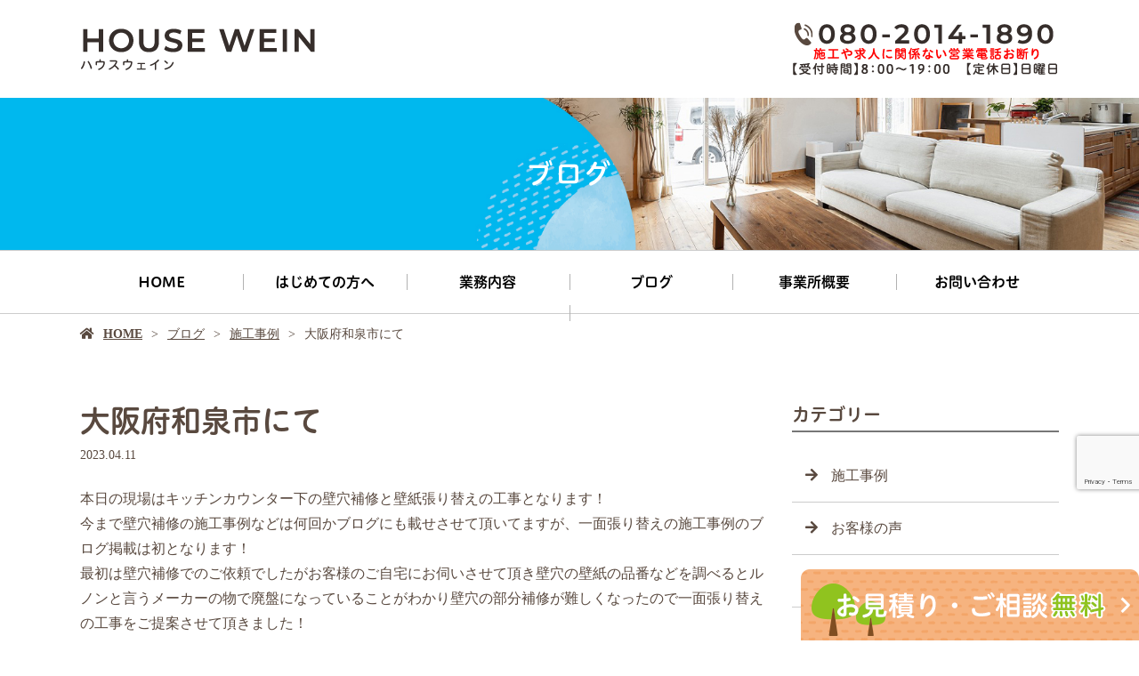

--- FILE ---
content_type: text/html; charset=UTF-8
request_url: https://www.house-wein.com/%E5%A4%A7%E9%98%AA%E5%BA%9C%E5%92%8C%E6%B3%89%E5%B8%82%E3%81%AB%E3%81%A6-5/
body_size: 9270
content:
<!doctype html>
<html lang="ja">
<head>
	<meta charset="UTF-8">
	<meta name="viewport" content="width=device-width,initial-scale=1">
	<meta name="format-detection" content="telephone=no,address=no,email=no">
	<meta http-equiv="X-UA-Compatible" content="IE=edge">
	
	<title>大阪府和泉市にて</title>
	<meta name="keywords" content="岸和田市，水道工事，水漏れ詰まり，">
	<meta name="description" content="堺市で水漏れ修理のご依頼はHOUSE WEINにお任せください。水道トラブルを中心に住まいのお困りごとに対応可能！トイレやキッチンの水漏れ、詰まりに素早く高品質な施工をお届けいたします。">

	<meta name='robots' content='max-image-preview:large' />
<link rel='dns-prefetch' href='//www.google.com' />
<link rel='dns-prefetch' href='//webfont.fontplus.jp' />
<link rel='dns-prefetch' href='//use.fontawesome.com' />
<link rel='dns-prefetch' href='//s.w.org' />
<link rel='stylesheet' id='wp-block-library-css'  href='/wp-includes/css/dist/block-library/style.min.css?ver=5.7.14' type='text/css' media='all' />
<link rel='stylesheet' id='dashicons-css'  href='/wp-includes/css/dashicons.min.css?ver=5.7.14' type='text/css' media='all' />
<link rel='stylesheet' id='xo-event-calendar-css'  href='/wp-content/plugins/xo-event-calendar/css/xo-event-calendar.css?ver=2.1.2' type='text/css' media='all' />
<link rel='stylesheet' id='share_s-design-css'  href='/wp-content/themes/Template/design.css?ver=5.7.14' type='text/css' media='all' />
<link rel='stylesheet' id='share_s-single-css'  href='/wp-content/themes/Template/assets/css/single_layout.css?ver=5.7.14' type='text/css' media='all' />
<link rel='stylesheet' id='luminous_css-css'  href='/wp-content/themes/Template/assets/css/luminous-basic.min.css?ver=5.7.14' type='text/css' media='all' />
<link rel='stylesheet' id='share_s-modal-video-css'  href='/wp-content/themes/Template/assets/css/modal-video.min.css?ver=5.7.14' type='text/css' media='all' />
<link rel='stylesheet' id='share_s-slick-css'  href='/wp-content/themes/Template/assets/library/slick/slick-theme.css?ver=5.7.14' type='text/css' media='all' />
<link rel='stylesheet' id='share_s-slick-theme-css'  href='/wp-content/themes/Template/assets/library/slick/slick.css?ver=5.7.14' type='text/css' media='all' />
<link rel='stylesheet' id='share_s-drawer-css'  href='/wp-content/themes/Template/assets/css/drawer.css?ver=5.7.14' type='text/css' media='all' />
<link rel='stylesheet' id='share_fontawesome-css'  href='https://use.fontawesome.com/releases/v5.0.6/css/all.css?ver=5.7.14' type='text/css' media='all' />
<link rel='stylesheet' id='animation_css-css'  href='/wp-content/themes/Template/assets/css/animation.css?ver=5.7.14' type='text/css' media='all' />
<link rel='stylesheet' id='jquery-ui-smoothness-css'  href='/wp-content/plugins/contact-form-7/includes/js/jquery-ui/themes/smoothness/jquery-ui.min.css?ver=1.11.4' type='text/css' media='screen' />
<script type='text/javascript' src='/wp-includes/js/jquery/jquery.min.js?ver=3.5.1' id='jquery-core-js'></script>
<script type='text/javascript' src='/wp-includes/js/jquery/jquery-migrate.min.js?ver=3.3.2' id='jquery-migrate-js'></script>
<script type='text/javascript' id='xo-event-calendar-ajax-js-extra'>
/* <![CDATA[ */
var xo_event_calendar_object = {"ajax_url":"https:\/\/www.house-wein.com\/wp-admin\/admin-ajax.php","action":"xo_event_calendar_month"};
/* ]]> */
</script>
<script type='text/javascript' src='/wp-content/plugins/xo-event-calendar/js/ajax.js?ver=2.1.2' id='xo-event-calendar-ajax-js'></script>
<link rel="https://api.w.org/" href="/wp-json/" /><link rel="alternate" type="application/json" href="/wp-json/wp/v2/posts/882" /><link rel="EditURI" type="application/rsd+xml" title="RSD" href="/xmlrpc.php?rsd" />
<link rel="wlwmanifest" type="application/wlwmanifest+xml" href="/wp-includes/wlwmanifest.xml" /> 
<link rel="canonical" href="/%e5%a4%a7%e9%98%aa%e5%ba%9c%e5%92%8c%e6%b3%89%e5%b8%82%e3%81%ab%e3%81%a6-5/" />
<link rel='shortlink' href='/?p=882' />
<link rel="alternate" type="application/json+oembed" href="/wp-json/oembed/1.0/embed?url=https%3A%2F%2Fwww.house-wein.com%2F%25e5%25a4%25a7%25e9%2598%25aa%25e5%25ba%259c%25e5%2592%258c%25e6%25b3%2589%25e5%25b8%2582%25e3%2581%25ab%25e3%2581%25a6-5%2F" />
<link rel="alternate" type="text/xml+oembed" href="/wp-json/oembed/1.0/embed?url=https%3A%2F%2Fwww.house-wein.com%2F%25e5%25a4%25a7%25e9%2598%25aa%25e5%25ba%259c%25e5%2592%258c%25e6%25b3%2589%25e5%25b8%2582%25e3%2581%25ab%25e3%2581%25a6-5%2F&#038;format=xml" />
<!--GoogleAnalyticsStart-->

<!-- Global site tag (gtag.js) - Google Analytics -->
<script async src="https://www.googletagmanager.com/gtag/js?id=UA-203569288-1"></script>
<script>
  window.dataLayer = window.dataLayer || [];
  function gtag(){dataLayer.push(arguments);}
  gtag('js', new Date());

  gtag('config', 'UA-203569288-1');
  gtag('config', 'G-J3L5TDL2NK');
</script>


<!--GoogleAnalyticsEnd--><link rel="Shortcut Icon" type="image/x-icon" href="/favicon.png" />
<style type="text/css">h2,h3,h4,.globalNav,.footerNav,.sub-title,.webFont {font-family: "FP-ヒラギノUD丸ゴ StdN W6";}body {color:#59493f;}.design_button_type3 .button {color:#ffffff;background:#00b7ee;border: solid 2px #00b7ee;}.design_button_type3 .button:hover {color:#00b7ee;background:#ffffff;border: solid 2px #00b7ee;}.blog-side-nav a { color:#59493f;}.breadcrumb a {color:#59493f;}.footer {background:#00b7ee;}.footer,.footer a {color:#ffffff;}</style>		<style type="text/css" id="wp-custom-css">
			/*-----------------------
 common
-------------------------*/
@media screen and (min-width: 768px){
    main{font-size: 1.6rem;}
}

/*----------*/
.lower-main-image .main-image-inner {max-height:240px;}
.lower-main-image .title-wrapper{background-color:transparent;}
h2.title-wrapper p{color:#fff; display:inline; }

/*----------*/
.globalNav{border-top:1px solid #ccc; border-bottom:1px solid #ccc;}
.globalNav li a{padding: 27px 20px;}
.globalNav ul > li + li{border: none;}
.globalNav ul > li + li a::before{
    content: '';
    display: inline-block;
    background: #b2b2b2;
    height: 18px;
    width: 1px;
    position: absolute;
    left: 0;
    top:calc(50% - 9px);
}

/*----------*/
@media screen and (min-width: 768px){
    .footerNav-inner{max-width: 800px;}
    .footerNav-inner li{flex: auto; text-align: center;}
    .footerNav-inner li + li{border-left:1px solid #fff}
}



/*----------*/
h3{line-height:1.5;}
h4{line-height:1.5;}
@media screen and (min-width: 768px){
	h3 {font-size: 3.4rem;}
	h4 {font-size: 2.4rem;}
    
    .ft48{font-size: 4.8rem;}
    .ft41{font-size: 4.1rem;}
    .ft40{font-size: 4.0rem;}
    .ft36{font-size: 3.6rem;}
    .ft31{font-size: 3.1rem;}
    .ft30{font-size: 3.0rem;}
    .ft28{font-size: 2.8rem;}
    .ft26{font-size: 2.6rem;}
    .ft24{font-size: 2.4rem;}
    .ft22{font-size: 2.2rem;}
    .ft20{font-size: 2.0rem;}
    .ft18{font-size: 1.8rem;}
    .ft16{font-size: 1.6rem;}

    .h3-mb40 h3{margin-bottom: 40px;}
    .h3-mb45 h3{margin-bottom: 45px;}
    .h3-mb50 h3{margin-bottom: 50px;}
    .h3-mb60 h3{margin-bottom: 60px;}
}
@media screen and (max-width: 767px){
	h3 {font-size: 2.2rem;}
	h4 {font-size: 2.0rem;}
    
    .ft48{font-size: 2.6rem;}
    .ft41{font-size: 2.4rem;}
    .ft40{font-size: 2.4rem;}
    .ft36{font-size: 2.3rem;}
    .ft31{font-size: 2.2rem;}
    .ft30{font-size: 2.0rem;}
    .ft28{font-size: 2.0rem;}
    .ft26{font-size: 2.0rem;}
    .ft24{font-size: 1.6rem;}
    .ft22{font-size: 1.5rem;}
    .ft20{font-size: 1.4rem;}
    .ft18{font-size: 1.4rem;}
    .ft16{font-size: 1.2rem;}
}
.white{color: #fff;}
.blue{color:#00b7ee;}
.orange{color:#f29b76;}

a.td-none{text-decoration: none;}
.scale01{transform:scale(0.7, 1.0);}
.l-space5{letter-spacing: 5px;}
.l-space10{letter-spacing: 10px;}
.t-wrap-white{text-shadow:0 0 3px #fff,0 0 3px #fff,0 0 3px #fff,0 0 3px #fff,0 0 3px #fff,0 0 3px #fff,
    0 0 3px #fff,0 0 3px #fff,0 0 3px #fff,0 0 3px #fff,0 0 3px #fff,0 0 3px #fff,0 0 3px #fff,0 0 3px #fff,0 0 3px #fff,0 0 3px #fff;}


/*----------*/
.page-home .bnr-area,
.page-concept .bnr-area,
.page-service .bnr-area,
.page-information .bnr-area,
.page-contact .bnr-area{margin-top:0;}
.bnr-area{background-color:#faf8f5;}

/*----------*/
.content-child-button{width: 320px;}
.design_button_type3 .button{position: relative; border-color:#00b7ee;padding: 14px 0;}
.design_button_type3 .button::before{
	position: absolute;
	content: "";
    left: 90%;
	top: calc(50% - 3px);
    width: 6px;
    height: 6px;
    border-top: 2px solid #fff;
    border-right: 2px solid #fff;
    -webkit-transform: rotate(45deg);
    transform: rotate(45deg);
}
.design_button_type3 .button:hover{border-color:#00b7ee;}
.design_button_type3 .button:hover::before{border-color:#00b7ee;}
@media screen and (max-width: 767px){
	.content-child-button{width: 100%;}
	.button{padding: 12px 0;}
}

/*----------*/
table.original-table th{color: #fff; background: #00b7ee;}
table.original-table td{color: #59493f; background: #fff;}
table.original-table {border: none;}
table.original-table tr + tr{border: none; border-top:1px solid #cdf2ff;}
table.original-table tr:first-child{border-top: none;}
@media screen and (max-width: 767px){
}

/*----------*/
.fixed-menu{background: #222;}
.map-container {line-height: 0;}
/*----------*/
@media screen and (min-width: 768px){
    .visual-text > * + * {margin-top: 2.5rem;}
}
/*----------*/
.section-parallax{margin-bottom: 0!important;}
/*----------*/
div.wpcf7-response-output{margin-bottom: 0;}





/*----------------------------------------------------------------------------------------------------*/
/*----------------------------------------------------------------------------------------------------*/
/*** .titXX  ***/
.tit01{color: #00a0e9; display: block;}
@media screen and (min-width: 768px){
    .tit01{font-size: 2.0rem;}
}
@media screen and (max-width: 767px){
    .tit01{font-size: 1.4rem;}
}

/*----------*/
.tit02{border-bottom:2px solid #f29b76; line-height: 1.8;}

/*----------*/
.tit03{border-bottom:2px solid #7fdbf6; line-height: 1.8;}


/*** .shadow  ***/
.shadow img{box-shadow:3px 6px 10px 3px rgba(0,0,0,0.2);}
/*** .common-wide ***/
.common-wide {padding: 0!important;}
.common-wide .content-wrapper{max-width: 100%;}
/*** .flex-r ***/
@media screen and (min-width: 768px){
    .flex-r .content-repeat-wrapper{flex-direction: row-reverse;}
    .flex-r .section-child-num0{margin-left: 30px!important;}
    .flex-r .section-child-num1{margin-left: 0!important;}
}

/*** .m-left / .m-right ***/
.m-left{margin-left: 0!important;}
.m-right{margin-right: 0!important;}
/*----------*/
@media screen and (max-width: 1100px) and (min-width: 768px){
    .fit{height: 100%;}
    .fit img{height: 100%;object-fit: cover;}
}
/*** .wide-right / .wide-left ***/
@media screen and (min-width: 768px){
	.wide-right{padding: 0 0 0 25px!important;}
	.wide-right .content-wrapper{max-width: calc(100% - (50% - 550px));margin-right: 0;}

	.wide-left{padding: 0 25px 0 0!important;}
	.wide-left .content-wrapper{max-width: calc(100% - (50% - 550px));margin-left: 0;}
    
    .wide-left h3, .wide-right h3{max-width: 1100px;}
    .wide-left h3{margin-left: auto; margin-right: 0;}
    .wide-right h3{margin-left: 0; margin-right: auto;}
}

/** .bg-wide ***/
@media screen and (min-width: 1800px){
    .bg-wide{background-size: 100% auto!important;}
}

/*----------*/
@media screen and (min-width: 768px){
    .m-auto>*{margin: auto 0;}
    
    .mt40{margin-top: 40px!important;}
    .mb40{margin-bottom: 40px!important;}
    .mt50{margin-top: 50px!important;}
    .mb50{margin-bottom: 50px!important;}
    .mt60{margin-top: 60px!important;}
    .mb60{margin-bottom: 60px!important;}
    .mt65{margin-top: 65px!important;}
    .mb65{margin-bottom: 65px!important;}
}

@media screen and (max-width: 767px){
	.sp-m-top{margin-top: 50px!important;}
	.sp-m-btm{margin-bottom: 50px!important;}
	.sp-m-top-none{margin-top: 0!important;}
	.sp-m-btm-none{margin-bottom: 0!important;}
	.sp-p-top .content-wrapper{padding-top: 50px!important;}
	.sp-p-btm .content-wrapper{padding-bottom: 50px!important;}
	.sp-p-top-none .content-wrapper{padding-top: 0px!important;}
	.sp-p-btm-none .content-wrapper{padding-bottom: 0px!important;}
    
    .mt40{margin-top: 25px!important;}
    .mb40{margin-bottom: 25px!important;}
    .mt50{margin-top: 30px!important;}
    .mb50{margin-bottom: 30px!important;}
    .mt60{margin-top: 32px!important;}
    .mb60{margin-bottom: 32px!important;}
    .mt65{margin-top: 35px!important;}
    .mb65{margin-bottom: 35px!important;}
}
.mt0{margin-top: 0px!important;}
.mb0{margin-bottom: 0px!important;}
.mt10{margin-top: 10px!important;}
.mb10{margin-bottom: 10px!important;}
.mt30{margin-top: 30px!important;}
.mb30{margin-bottom: 30px!important;}
.mt35{margin-top: 35px!important;}
.mb35{margin-bottom: 35px!important;}



/*----------*/
#common-contact {background:url(/wp-content/uploads/2021/07/common-contact-bg.png) center bottom no-repeat; background-size: cover;}
@media screen and (min-width: 768px){
    #common-contact{padding-bottom:135px}
    #common-contact .content-child-button{width: 460px;}
    #common-contact .button{padding:20px 0;}
}
@media screen and (max-width: 767px){
    #common-contact{padding-bottom:80px}
    #common-contact .button{padding:20px 0;}
}


/*----------*/
#common-voice .txt{background: #feecd2 url(/wp-content/uploads/2021/07/common-voice-bg01.png) left bottom repeat-x; border-radius: 20px;}
@media screen and (min-width: 768px){
    #common-voice .contents-num0{display: flex;}
    #common-voice .txt{padding: 50px 55px; flex: 4; position: relative; height: min-content;}
    #common-voice .img{flex: 7; margin-left: -10%; margin-top: 40px;}
    #common-voice{margin-bottom: 80px;}
}
@media screen and (max-width: 767px){
    #common-voice{margin-bottom: 50px;}
    #common-voice .txt{padding:20px;}
}



/*-----------------------
 home
-------------------------*/
#home-intro h3 img{max-width: 716px;}
#home-intro .content-wrapper{position:relative;}
#home-intro .illust{position:absolute; bottom:-7px; width:100%;}
#home-intro .illust img{width: 100%;}
#home-service h3 img{max-width: 181px;}
#home-service .content-wrapper{position: relative;}
@media screen and (min-width: 1150px){
    #home-service .contents-num0{margin-left: -21px;}
}
@media screen and (min-width: 1401px){
    #home-service .contents-num3 .illust{right:-150px; bottom:-60px;}
}
@media screen and (max-width: 1400px) and (min-width: 768px){
    #home-service .contents-num3 .illust{right:0; bottom:-60px;}
}

#home-blog .txt>*{
    background: #d6f1f5 url(/wp-content/uploads/2021/07/home-blog-bg01.png) left bottom no-repeat; 
    background-size: 100% auto; 
    border-radius: 20px;
}
@media screen and (min-width: 768px){
    #home-concept .txt{position: relative;}
    #home-concept .txt01{max-width: 380px;background: rgba(255,255,255,50%); border-radius: 10px;}
    #home-concept .img{margin-left: -310px!important;}
    #home-service .illust{position: absolute;}
    #home-service h3 .illust{left:23px; top:-60px;}
    #home-service .contents-num0{display: flex; justify-content: space-between;}
    #home-service .contents-num0>*{width: calc(50% - 11.5px); margin-top: 0;}
    #home-blog .txt>*{padding: 50px 55px; position: relative; height: min-content;}
    #home-blog .img{margin-right: -10%; margin-top: 40px;}
}
@media screen and (max-width: 767px){
    #home-blog .txt>*{padding:20px;}
    #home-blog .img{margin-top: 25px;}
}
/*-----------------------
 concept
-------------------------*/
@media screen and (min-width: 1170px){
    #concept-strength h3 .illust{top:-40px; right:-32px}
    #concept-meeting .content-wrapper{position:relative;}
    #concept-meeting .illust{position:absolute; top:-120px; left:-32px}
}
@media screen and (max-width: 1169px) and (min-width: 768px){
    #concept-strength h3 .illust{top:-40px; right:0;}
    #concept-meeting .content-wrapper{position:relative;}
    #concept-meeting .illust{position:absolute; top:-120px; left:0;}
}


@media screen and (min-width: 1200px){
    #concept-works .illust{position:absolute; top:-42px; right:-44px;}
}
@media screen and (max-width: 1199px) and (min-width: 768px){
    #concept-works .illust{position:absolute; top:-42px; right:0;}
}

#concept-strength h3 img{max-width: 181px;}
#concept-strength .content-repeat-box{background: #fff; border-radius: 20px}
#concept-voice{background: #feecd2 url(/wp-content/uploads/2021/07/concept-voice-bg.png) left bottom repeat-x;}
#concept-voice h3{background: url(/wp-content/uploads/2021/07/concept-voice-tit-bg.png) center center no-repeat; padding: 50px 0;}
#concept-voice .contents-num0, #concept-voice .contents-num1,#concept-voice .contents-num2{background:#fff; border-radius: 20px;}
/*#concept-voice .contents-num2 .txt{background:#f9c897;}*/
#concept-works .txt>*{background: #d6f1f5 url(/wp-content/uploads/2021/07/concept-slide-bg.png) left bottom repeat-x; border-radius: 20px;}
#concept-works div.contents-slider-wrap{padding-top: 55%;}
@media screen and (min-width: 768px){
    #concept-strength .content-wrapper{position:relative;}
    #concept-strength .illust{position:absolute;}
    #concept-strength .contents-num1{padding: 0 30px 25px;}
    #concept-meeting .img{margin-left: 70px;}
    #concept-voice .contents-num0{display:flex; justify-content: space-between;}
    #concept-voice .contents-num1,#concept-voice .contents-num2{display:flex; justify-content: space-between;}
    #concept-voice .contents-num0 .img{flex: 3;}
    #concept-voice .contents-num0 .txt{flex: 7; margin-left: 55px; margin-top: 20px;}
    #concept-voice .contents-num1 .img,#concept-voice .contents-num2 .img{flex: 3;}
    #concept-voice .contents-num1 .txt,#concept-voice .contents-num2 .txt{flex: 7; margin-left: 55px; margin-top: 20px;}
/*    #concept-voice .contents-num2{position:relative;display:flex; justify-content: space-between;margin-bottom: 5px;}
    #concept-voice .contents-num2 .tit{position: absolute; top:57px; left:0;z-index: 10;}
    #concept-voice .contents-num2 .txt{border-radius: 50px;padding: 30px 50px 30px 80px; margin-left: 50px;height: min-content;position: relative; flex:6.4;}
    #concept-voice .contents-num2 .pc{display:block; position: absolute; bottom:0; right:-30px;}
    #concept-voice .contents-num2 .img{flex:3.6;margin-left: 55px; margin-top: 0;}*/
    #concept-voice .contents-num0, #concept-voice .contents-num1,#concept-voice .contents-num2{padding:26px 55px;}
    #concept-works .txt>*{padding: 50px 55px; position: relative; height: min-content;}
    #concept-works .img{margin-right: -10%; margin-top: 40px;}
}
@media screen and (max-width: 767px){
    #concept-strength .contents-num1{padding: 0 20px 20px;}
    #concept-strength{background-position: right bottom;}
    #concept-meeting{background-size:80px;background-position: 90% bottom;}
    #concept-voice h3{padding:35px 0;}
    #concept-voice .contents-num0, #concept-voice .contents-num1,#concept-voice .contents-num2{padding: 20px;}
/*    #concept-voice .contents-num2 .txt{border-radius: 30px; padding: 20px; margin-top: 5px;}
    #concept-voice .contents-num2 .img{margin-top:0;}
    #concept-voice .contents-num2 .pc{display:none;}*/
    #concept-works .txt>*{padding:20px;margin-top: 25px;}
    #concept-works h3{margin-top: 0;}
}
/*-----------------------
 service
-------------------------*/
@media screen and (min-width: 1220px){
    #service-other .content-wrapper{position:relative; padding-bottom: 185px;}
    #service-other .img{position:absolute; bottom:0; right:-57px;}
}
@media screen and (max-width: 1219px) and (min-width: 1100px){
    #service-other .content-wrapper{position:relative; padding-bottom: 185px;}
    #service-other .img{position:absolute; bottom:0; right:0;}
}
@media screen and (max-width: 1100px){
    #service-other{padding-bottom: 0px;}
}

#service-water .tit01{color: #362e2b;}
#service-other-water .txt{max-width: 420px;}
#serviec-other-reform .contents-num0{position:relative;}
#serviec-other-reform .contents-num1{background: #eaf6fd; border-radius: 10px; margin-top: -20px;}
@media screen and (min-width: 768px){
    #service-intro h3{max-width:650px; margin:0 0 0 auto;}
    #service-water .img{margin-left: 60px;}
    #service-water .content-wrapper{position:relative;}
    #service-water .illust{position:absolute; top:-40px; right:40px;}
    #service-water-reform .txt{margin-left: 65px;}
    #serviec-other-reform .allocation-two-blocks .content-repeat-box {width: calc(50% - 3.5px);}
    #serviec-other-reform .contents-num1{padding:40px 60px 50px;}
    #service-link .m-auto{margin: auto 0!important;}
}
@media screen and (max-width: 767px){
    #service-water{background-position: left top;}
    #service-other-water{background-position: left top;}
    #serviec-other-reform .contents-num1{padding:40px 20px 20px;}
}
/*-----------------------
 information
-------------------------*/
#info-link .content-wrapper{max-width:1150px;}
#info-link .content-repeat-wrapper{max-width: 1100px; margin: 0 auto;}
#info-link .content-repeat-box{position:relative;}
#info-link .illust{position:absolute;}
.info-overview{background: #eaf6fd;}
@media screen and (min-width: 768px){
    #info-link .link01 .illust{top:-29px; left:-25px;}
    #info-link .link02 .illust{bottom:-24px; right:-25px;}
    .info-overview{padding-bottom: 80px!important; margin-bottom: 100px!important;}
}
@media screen and (max-width: 767px){
    #info-intro{background-position: 80% bottom;}
    #info-link .link01 .illust{top:-29px; left:-12.5px;width: 20%;}
    #info-link .link02 .illust{bottom:-24px; right:-12.5px;width: 35%;}
    .info-overview{padding-bottom: 50px!important; margin-bottom: 50px!important;}
}

/*-----------------------
 contact
-------------------------*/
#note .content-wrapper,.contact-form .content-wrapper{max-width: 920px;}
.contact-form{background: #eaf6fd;}
@media screen and (min-width: 768px){
    #contact-intro .img{position: relative;}
    #contact-intro .illust{position:absolute; bottom:-22px; left:calc(50% + 215px);}
    .contact-form{padding-bottom: 80px!important; margin-bottom: 90px!important;}
	#privacy .pc{display: block;}
	#privacy .sp{display: none;}
}
@media screen and (max-width: 767px){
    .contact-form{padding-bottom: 50px!important;}
	#privacy .pc{display: none;}
	#privacy .sp{display: block; margin-top: 0;}
    #contact-intro .illust{margin-top: 25px;}
}

/* =========================

納品前修正_20210719_yasui

========================= */
@media only screen and (max-width: 767px){
#service-water-reform {
	display: flex;
	}

#service-water-reform .section-child-num0 {
	order: 2;
	margin-top: 25px
	}

#service-water-reform .section-child-num1 {
	order: 1;
	margin-top: 0px
	}
	#service-wall {
	display: flex;
	}

#service-wall .section-child-num0 {
	order: 2;
	margin-top: 25px
	}

#service-wall .section-child-num1 {
	order: 1;
	margin-top: 0px
	}
	
	.section-wrapper.section-num7 {
		    background: url(/wp-content/uploads/2021/07/service-other-bg.jpg) no-repeat center top;

	}
}



/* =========================

更新20221009_竹之内

========================= */
@media screen and (min-width: 768px){
    #concept-voice .daihyokara{position:relative;display:flex; justify-content: space-between;margin-bottom: 5px;}
    #concept-voice .daihyokara .tit{position: absolute; top:57px; left:0;z-index: 10;}
    #concept-voice .daihyokara .txt{border-radius: 50px;padding: 30px 50px 30px 80px; margin-left: 50px;height: min-content;position: relative; flex:6.4;}
    #concept-voice .daihyokara .pc{display:block; position: absolute; bottom:0; right:-30px;}
    #concept-voice .daihyokara .img{flex:3.6;margin-left: 55px; margin-top: 0;}
	#concept-voice .daihyokara .txt{background:#f9c897;}
}



@media screen and (max-width: 767px){
    #concept-strength .contents-num1{padding: 0 20px 20px;}
    #concept-strength{background-position: right bottom;}
    #concept-meeting{background-size:80px;background-position: 90% bottom;}
    #concept-voice h3{padding:35px 0;}
    #concept-voice .contents-num0, #concept-voice .contents-num1{padding: 20px;}
    #concept-voice .daihyokara .txt{border-radius: 30px; padding: 20px; margin-top: 5px;}
    #concept-voice .daihyokara .img{margin-top:0;}
    #concept-voice .daihyokara .pc{display:none;}
    #concept-works .txt>*{padding:20px;margin-top: 25px;}
    #concept-works h3{margin-top: 0;}
	#concept-voice .daihyokara .txt{background:#f9c897;}
}

@media screen and (min-width: 768px){
.flex_001 {
    display: flex;
    justify-content: space-around;
}
.flex_001 div {
	width: 32%;
}
}
.flex_001 div img {
    width: 100%;
    height: 350px;
    object-fit: cover;
    border-radius: 30px;
}
.flex_001 div p {
    text-align: center;
	  margin-bottom: 10px;
}
.flex_001 div p a {
    text-decoration: none;
	font-weight: bold;
	font-size: 1.25em;
}
.flex_001 div {
    margin-bottom: 30px;
}

/*更新_20240109_sakai*/
@media only screen and (min-width: 768px){
#page-top {
    bottom: 100px;
	}}
.bottom_nav img{
	z-index:1000;
}

@media only screen and (min-width: 768px){
.grecaptcha-badge {
bottom: 170px !important;
}
}
@media only screen and (max-width: 767px){
.grecaptcha-badge {
bottom: 135px !important;
}
}

/* 20251020_更新_sudo */
#home-intro .content-wrapper{
	padding-bottom: 25px;
}
.section-wrapper.section-num3 table:not(.xo-month),
.section-wrapper.section-num1 table:not(.xo-month) {
    width: 80%;
    margin: 0 auto;
}
.section-wrapper.section-num3 .contents-num1.visual-text.link-decoration p,
.section-wrapper.section-num1 .contents-num2.visual-text.link-decoration p{
	margin-left: 10%;
	margin-top: 10px;
}

@media (min-width: 768px){
	.section-num1 .contents-num0.visual-text.link-decoration{
		margin-top: 15px;
		margin-bottom: 40px;
	}
	
.section-wrapper.section-num3:not(:last-child) {
    margin-bottom: 80px;
}
}

@media (max-width: 767px){
	.section-wrapper.section-num3 table:not(.xo-month),
	.section-wrapper.section-num1 table:not(.xo-month) {
    width: 90%;
    margin: 0 auto;
}

	.section-wrapper.section-num3 .contents-num1.visual-text.link-decoration p,
.section-wrapper.section-num1 .contents-num2.visual-text.link-decoration p{
	margin-left: 5%;
}
}		</style>
		
</head>

<body id="top" class="body_wrapper drawer drawer--top page-%e5%a4%a7%e9%98%aa%e5%ba%9c%e5%92%8c%e6%b3%89%e5%b8%82%e3%81%ab%e3%81%a6-5 design_button_type3">


<header class="header_type1 navi_position2 align-horizontal">
	
	<a href="/contact"><div class="fixed-menu sp-none">お問い合わせ</div></a>	<section class="mobile-header">
		<div class="drawer-toggle icon-hamburger">
			<span class="top"></span>
			<span class="middle"></span>
			<span class="bottom"></span>
			<span class="menu">MENU</span>
		</div>
		<div class="drawer-contain">
			<div>
			<p class="logo"><a href="/"><img src="/wp-content/uploads/2021/07/logo.png"></a></p>
			<nav class="mobileNav"><ul id="menu-global" class=""><li><a href="/">HOME</a></li>
<li><a href="/concept/">はじめての方へ</a></li>
<li><a href="/service/">業務内容</a></li>
<li class="menu-has-children"><a href="/blog/">ブログ</a>
<ul class="sub-menu">
	<li><a href="/category/blog_voice/">お客様の声</a></li>
	<li><a href="/category/blog_works/">施工事例</a></li>
	<li><a href="/category/blog_news/">お知らせ</a></li>
</ul>
</li>
<li><a href="/information/">事業所概要</a></li>
<li><a href="/contact/">お問い合わせ</a></li>
</ul></nav>			</div>
		</div>
	</section>
		
	
	<section class="header-wrapper main-iamge-window-fix">
		<div class="header-face">
			<div class="header-face-inner content-width">
				<h1 class="logo"><a href="/"><img src="/wp-content/uploads/2021/07/logo.png" alt="大阪府和泉市にて"></a></h1>

				<p class="tel"><a href="/contact"><img src="/wp-content/uploads/2021/10/tel.png"></a></p>			</div>
		</div>

		<div class="main-image lower-main-image"><div class="main-image-inner"><h2 class="title-wrapper"><p>ブログ</p></h2><p><img class="object-fit-img" src="/wp-content/uploads/2021/07/page-main.jpg" /></p></div></div><nav class="globalNav"><ul id="menu-global-1" class="globalNav-bottom content-width globalNav-wrapper"><li><a href="/">HOME</a></li>
<li><a href="/concept/">はじめての方へ</a></li>
<li><a href="/service/">業務内容</a></li>
<li class="menu-has-children"><a href="/blog/">ブログ</a>
<ul class="sub-menu">
	<li><a href="/category/blog_voice/">お客様の声</a></li>
	<li><a href="/category/blog_works/">施工事例</a></li>
	<li><a href="/category/blog_news/">お知らせ</a></li>
</ul>
</li>
<li><a href="/information/">事業所概要</a></li>
<li><a href="/contact/">お問い合わせ</a></li>
</ul></nav>
<div class="breadcrumb"><ul><li><a href="/">HOME</a></li><li><a href="/blog">ブログ</a></li><li><a href="/category/blog_works/" rel="category tag">施工事例</a></li><li>大阪府和泉市にて</li></ul></div>
	</section>

	</header>
<main class="single-main">

	
	
	
<section class="section-wrapper">
	<div class="content-wrapper blog-wrapper">

		<div class="article-wrapper ">

		<div class="article-wrapper-inner">
		<h3>大阪府和泉市にて</h3><p class="article_time">2023.04.11</p><div class="blog-content"><p>本日の現場はキッチンカウンター下の壁穴補修と壁紙張り替えの工事となります！<br />
今まで壁穴補修の施工事例などは何回かブログにも載せさせて頂いてますが、一面張り替えの施工事例のブログ掲載は初となります！<br />
最初は壁穴補修でのご依頼でしたがお客様のご自宅にお伺いさせて頂き壁穴の壁紙の品番などを調べるとルノンと言うメーカーの物で廃盤になっていることがわかり壁穴の部分補修が難しくなったので一面張り替えの工事をご提案させて頂きました！<br />
どうせなら少しでもおしゃれ感じになればと、最近良くあるアクセントクロスなどはいかがでしょうか？？とご提案させて頂きグレー、紺色、デニム柄、ダークグレーなどをご提案させて頂き色は紺色で施工させて頂きました！<br />
当社では紺色のアクセントクロスが一番人気で良くトイレリフォームのお客様や洗面台リフォームのお客様などでも紺色を選択される方が多いです！<br />
すぐにメーカーに材料を手配し日程を合わせて施工させて頂きました！<br />
一面張り替えるだけで雰囲気がガラリと変わりました！<br />
今風のオシャレなキッチンに変身しました!<br />
お客様も大変喜んで頂きこちらも嬉しくなりました!<br />
<img loading="lazy" src="/wp-content/uploads/2023/04/1681220421038.jpg" alt="" width="1330" height="1773" class="alignnone size-full wp-image-883" /><img loading="lazy" src="/wp-content/uploads/2023/04/1681220426339.jpg" alt="" width="1330" height="1773" class="alignnone size-full wp-image-884" /></p>
</div><ul class="single-pager"><li><a class="text-deco" href="/%e5%a4%a7%e9%98%aa%e5%ba%9c%e6%b3%89%e5%8d%97%e5%b8%82%e3%81%ab%e3%81%a6/" rel="prev">« 前の記事へ</a></li><li><a href="/blog" class="text-deco">一覧に戻る</a></li><li><a class="text-deco" href="/%e5%a4%a7%e9%98%aa%e5%b8%82%e9%b6%b4%e8%a6%8b%e5%8c%ba%e3%81%ab%e3%81%a6/" rel="next">次の記事へ »</a></li></ul>
		</div>
		
		</div>
			
			<aside class="blog-side">
		<div class="blog-side-wapper">
			<p class="sub-title">カテゴリー</p>
			<div class="blog-side-nav-wrapper"><nav class="blog"><ul id="menu-blog" class="blog-side-nav"><li><a href="/category/blog_works/">施工事例</a></li>
<li><a href="/category/blog_voice/">お客様の声</a></li>
<li><a href="/category/blog_news/">お知らせ</a></li>
</ul></nav>			</div>
		</div>
		<div class="blog-side-wapper">
			<p class="sub-title">最近の投稿</p>
			<div class="blog-side-nav-wrapper">
										<ul class="blog-side-nav">
														<li><a href="/%e5%a5%88%e8%89%af%e7%9c%8c%e4%ba%94%e6%a2%9d%e5%b8%82%e3%81%ab%e3%81%a6/" title="奈良県五條市にて">奈良県五條市にて</a></li>
														<li><a href="/%e5%a4%a7%e9%98%aa%e5%ba%9c%e5%a0%ba%e5%b8%82%e5%8d%97%e5%8c%ba%e3%81%ab%e3%81%a6-4/" title="大阪府堺市南区にて">大阪府堺市南区にて</a></li>
														<li><a href="/%e5%a4%a7%e9%98%aa%e5%ba%9c%e6%b3%89%e4%bd%90%e9%87%8e%e5%b8%82%e3%81%ab%e3%81%a6-4/" title="大阪府泉佐野市にて">大阪府泉佐野市にて</a></li>
														<li><a href="/%e5%a4%a7%e9%98%aa%e5%ba%9c%e7%be%bd%e6%9b%b3%e9%87%8e%e5%b8%82%e3%81%ab%e3%81%a6-3/" title="大阪府羽曳野市にて">大阪府羽曳野市にて</a></li>
														<li><a href="/%e5%a4%a7%e9%98%aa%e5%ba%9c%e5%a0%ba%e5%b8%82%e3%81%ab%e3%81%a6-8/" title="大阪府堺市にて">大阪府堺市にて</a></li>
													</ul>
								</div>
		</div>	
	</aside>	
			
	</div>
</section>
</main>



<div class="bnr-area">
	<div class="bnr-area_inner">
		<ul>
            <li class="no-check">
				                <style>li.no-check {display:none;}</style>
							</li>
            			<li><a href="https://twitter.com/share?url=https://www.house-wein.com" target="_blank"><img src="/images/default/bnr_tw.jpg" alt=""></a></li>
			<li><a href="https://www.facebook.com/sharer/sharer.php?u=https://www.house-wein.com" target="_blank"><img src="/images/default/bnr_fb.jpg" alt=""></a></li>
		</ul>
	</div>
</div>

<p id="page-top"><a href="#top">PAGE<br />TOP</a></p>
<footer class="footer">
	<div class="footer-wrapper">

		<nav class="footerNav"><ul id="menu-global-2" class="footerNav-inner"><li><a href="/">HOME</a></li>
<li><a href="/concept/">はじめての方へ</a></li>
<li><a href="/service/">業務内容</a></li>
<li class="menu-has-children"><a href="/blog/">ブログ</a>
<ul class="sub-menu">
	<li><a href="/category/blog_voice/">お客様の声</a></li>
	<li><a href="/category/blog_works/">施工事例</a></li>
	<li><a href="/category/blog_news/">お知らせ</a></li>
</ul>
</li>
<li><a href="/information/">事業所概要</a></li>
<li><a href="/contact/">お問い合わせ</a></li>
</ul></nav>		<p class="footer-logo"><a href="/">HOUSE WEIN</a></p>
		<p class="footer_info"><p>〒599-8253　大阪府堺市中区深阪1丁14-52-303<br />
TEL:<a href="tel:080-2014-1890" class="text-deco">080-2014-1890</a><br />
<span style="color: #f00;">※施工や求人に関係ない営業電話お断り</span><br />
【営業時間】8：00～19：00 【定休日】 日曜日</p>
</p>

	</div>
	<p class="footer_copy">COPYRIGHT &copy; HOUSE WEIN All rights reserved.</p>

    <!--右下固定バナー　20240109坂井-->
<p class="bottom_nav"><a href="/contact"><img src="/wp-content/themes/Template/assets/img/bnr_kotei.png" alt="固定バナー"></a></p>
<!--右下固定バナー　20240109坂井-->

</footer>
<ul class="mobile-footer-menu">
	<li><a herf="#" class="show-modal">シェア</a></li>
	<li><a href="tel:080-2014-1890">お電話</a></li>
	<li><a href="/contact">メール</a></li>
</ul>
<div id="modalwin" class="modalwin hide">
    <a herf="#" class="modal-close"></a>
    <ul>
		<li><a href="https://www.facebook.com/sharer/sharer.php?u=https://www.house-wein.com" target="_blank"><img src="/images/default/icon_facebook.png"></a></li>
		<li><a href="https://twitter.com/share?url=https://www.house-wein.com" target="_blank"><img src="/images/default/icon_twitter.png"></a></li>
		<li><a href="https://social-plugins.line.me/lineit/share?url=https://www.house-wein.com" target="_blank"><img src="/images/default/icon_line.png"></a></li>
	</ul>
	<button><i class="fas fa-times"></i></button>
</div>

<script>
document.addEventListener( 'wpcf7mailsent', function( event ) {
  location = '/thanks/';
}, false );
</script><script type='text/javascript' src='https://www.google.com/recaptcha/api.js?render=6LfL1g0rAAAAAEBSXZITAx8IvCp217hUjbIKqtEJ&#038;ver=3.0' id='google-recaptcha-js'></script>
<script type='text/javascript' src='/wp-content/themes/Template/assets/js/luminous.min.js?ver=5.7.14' id='Luminous_js-js'></script>
<script type='text/javascript' src='//webfont.fontplus.jp/accessor/script/fontplus.js?C0ZmmXk378c=&#038;box=mkvmeXrIEIM%3D&#038;aa=1&#038;ab=2%22+charset%3D%22utf-8&#038;ver=5.7.14' id='share_s-fontplus-js'></script>
<script type='text/javascript' src='/wp-content/themes/Template/assets/js/jquery-modal-video.min.js?ver=5.7.14' id='share_modal-video-js'></script>
<script type='text/javascript' src='/wp-content/themes/Template/assets/js/jquery.pause.min.js?ver=5.7.14' id='share_pause-js'></script>
<script type='text/javascript' src='/wp-content/themes/Template/assets/library/slick/slick.min.js?ver=5.7.14' id='share_slick-js'></script>
<script type='text/javascript' src='/wp-content/themes/Template/assets/js/drawer.js?ver=5.7.14' id='share_drawer-js'></script>
<script type='text/javascript' src='/wp-content/themes/Template/assets/js/iscroll.js?ver=5.7.14' id='share_iscroll-js'></script>
<script type='text/javascript' src='/wp-content/themes/Template/assets/js/ofi.min.js?ver=5.7.14' id='share_ofi.min-js'></script>
<script type='text/javascript' src='/wp-content/themes/Template/assets/js/function.js?ver=5.7.14' id='share_function-js'></script>
<script type='text/javascript' src='/wp-content/themes/Template/assets/js/jquery.autopager-1.0.0.min.js?ver=5.7.14' id='share_autopager-js'></script>
<script type='text/javascript' src='/wp-content/themes/Template/assets/js/animation.js?ver=5.7.14' id='animation_js-js'></script>
<script type='text/javascript' src='/wp-includes/js/jquery/ui/core.min.js?ver=1.12.1' id='jquery-ui-core-js'></script>
<script type='text/javascript' src='/wp-includes/js/jquery/ui/datepicker.min.js?ver=1.12.1' id='jquery-ui-datepicker-js'></script>
<script type='text/javascript' id='jquery-ui-datepicker-js-after'>
jQuery(document).ready(function(jQuery){jQuery.datepicker.setDefaults({"closeText":"\u9589\u3058\u308b","currentText":"\u4eca\u65e5","monthNames":["1\u6708","2\u6708","3\u6708","4\u6708","5\u6708","6\u6708","7\u6708","8\u6708","9\u6708","10\u6708","11\u6708","12\u6708"],"monthNamesShort":["1\u6708","2\u6708","3\u6708","4\u6708","5\u6708","6\u6708","7\u6708","8\u6708","9\u6708","10\u6708","11\u6708","12\u6708"],"nextText":"\u6b21","prevText":"\u524d","dayNames":["\u65e5\u66dc\u65e5","\u6708\u66dc\u65e5","\u706b\u66dc\u65e5","\u6c34\u66dc\u65e5","\u6728\u66dc\u65e5","\u91d1\u66dc\u65e5","\u571f\u66dc\u65e5"],"dayNamesShort":["\u65e5","\u6708","\u706b","\u6c34","\u6728","\u91d1","\u571f"],"dayNamesMin":["\u65e5","\u6708","\u706b","\u6c34","\u6728","\u91d1","\u571f"],"dateFormat":"yy\u5e74mm\u6708d\u65e5","firstDay":1,"isRTL":false});});
</script>
<script type='text/javascript' src='/wp-includes/js/jquery/ui/controlgroup.min.js?ver=1.12.1' id='jquery-ui-controlgroup-js'></script>
<script type='text/javascript' src='/wp-includes/js/jquery/ui/checkboxradio.min.js?ver=1.12.1' id='jquery-ui-checkboxradio-js'></script>
<script type='text/javascript' src='/wp-includes/js/jquery/ui/button.min.js?ver=1.12.1' id='jquery-ui-button-js'></script>
<script type='text/javascript' src='/wp-includes/js/jquery/ui/spinner.min.js?ver=1.12.1' id='jquery-ui-spinner-js'></script>
<script type='text/javascript' src='/wp-includes/js/wp-embed.min.js?ver=5.7.14' id='wp-embed-js'></script>
<script type="text/javascript">
( function( grecaptcha, sitekey, actions ) {

	var wpcf7recaptcha = {

		execute: function( action ) {
			grecaptcha.execute(
				sitekey,
				{ action: action }
			).then( function( token ) {
				var forms = document.getElementsByTagName( 'form' );

				for ( var i = 0; i < forms.length; i++ ) {
					var fields = forms[ i ].getElementsByTagName( 'input' );

					for ( var j = 0; j < fields.length; j++ ) {
						var field = fields[ j ];

						if ( 'g-recaptcha-response' === field.getAttribute( 'name' ) ) {
							field.setAttribute( 'value', token );
							break;
						}
					}
				}
			} );
		},

		executeOnHomepage: function() {
			wpcf7recaptcha.execute( actions[ 'homepage' ] );
		},

		executeOnContactform: function() {
			wpcf7recaptcha.execute( actions[ 'contactform' ] );
		},

	};

	grecaptcha.ready(
		wpcf7recaptcha.executeOnHomepage
	);

	document.addEventListener( 'change',
		wpcf7recaptcha.executeOnContactform, false
	);

	document.addEventListener( 'wpcf7submit',
		wpcf7recaptcha.executeOnHomepage, false
	);

} )(
	grecaptcha,
	'6LfL1g0rAAAAAEBSXZITAx8IvCp217hUjbIKqtEJ',
	{"homepage":"homepage","contactform":"contactform"}
);
</script>

</body>
</html>	











--- FILE ---
content_type: text/html; charset=utf-8
request_url: https://www.google.com/recaptcha/api2/anchor?ar=1&k=6LfL1g0rAAAAAEBSXZITAx8IvCp217hUjbIKqtEJ&co=aHR0cHM6Ly93d3cuaG91c2Utd2Vpbi5jb206NDQz&hl=en&v=N67nZn4AqZkNcbeMu4prBgzg&size=invisible&anchor-ms=20000&execute-ms=30000&cb=z8mlb6evf9qz
body_size: 48409
content:
<!DOCTYPE HTML><html dir="ltr" lang="en"><head><meta http-equiv="Content-Type" content="text/html; charset=UTF-8">
<meta http-equiv="X-UA-Compatible" content="IE=edge">
<title>reCAPTCHA</title>
<style type="text/css">
/* cyrillic-ext */
@font-face {
  font-family: 'Roboto';
  font-style: normal;
  font-weight: 400;
  font-stretch: 100%;
  src: url(//fonts.gstatic.com/s/roboto/v48/KFO7CnqEu92Fr1ME7kSn66aGLdTylUAMa3GUBHMdazTgWw.woff2) format('woff2');
  unicode-range: U+0460-052F, U+1C80-1C8A, U+20B4, U+2DE0-2DFF, U+A640-A69F, U+FE2E-FE2F;
}
/* cyrillic */
@font-face {
  font-family: 'Roboto';
  font-style: normal;
  font-weight: 400;
  font-stretch: 100%;
  src: url(//fonts.gstatic.com/s/roboto/v48/KFO7CnqEu92Fr1ME7kSn66aGLdTylUAMa3iUBHMdazTgWw.woff2) format('woff2');
  unicode-range: U+0301, U+0400-045F, U+0490-0491, U+04B0-04B1, U+2116;
}
/* greek-ext */
@font-face {
  font-family: 'Roboto';
  font-style: normal;
  font-weight: 400;
  font-stretch: 100%;
  src: url(//fonts.gstatic.com/s/roboto/v48/KFO7CnqEu92Fr1ME7kSn66aGLdTylUAMa3CUBHMdazTgWw.woff2) format('woff2');
  unicode-range: U+1F00-1FFF;
}
/* greek */
@font-face {
  font-family: 'Roboto';
  font-style: normal;
  font-weight: 400;
  font-stretch: 100%;
  src: url(//fonts.gstatic.com/s/roboto/v48/KFO7CnqEu92Fr1ME7kSn66aGLdTylUAMa3-UBHMdazTgWw.woff2) format('woff2');
  unicode-range: U+0370-0377, U+037A-037F, U+0384-038A, U+038C, U+038E-03A1, U+03A3-03FF;
}
/* math */
@font-face {
  font-family: 'Roboto';
  font-style: normal;
  font-weight: 400;
  font-stretch: 100%;
  src: url(//fonts.gstatic.com/s/roboto/v48/KFO7CnqEu92Fr1ME7kSn66aGLdTylUAMawCUBHMdazTgWw.woff2) format('woff2');
  unicode-range: U+0302-0303, U+0305, U+0307-0308, U+0310, U+0312, U+0315, U+031A, U+0326-0327, U+032C, U+032F-0330, U+0332-0333, U+0338, U+033A, U+0346, U+034D, U+0391-03A1, U+03A3-03A9, U+03B1-03C9, U+03D1, U+03D5-03D6, U+03F0-03F1, U+03F4-03F5, U+2016-2017, U+2034-2038, U+203C, U+2040, U+2043, U+2047, U+2050, U+2057, U+205F, U+2070-2071, U+2074-208E, U+2090-209C, U+20D0-20DC, U+20E1, U+20E5-20EF, U+2100-2112, U+2114-2115, U+2117-2121, U+2123-214F, U+2190, U+2192, U+2194-21AE, U+21B0-21E5, U+21F1-21F2, U+21F4-2211, U+2213-2214, U+2216-22FF, U+2308-230B, U+2310, U+2319, U+231C-2321, U+2336-237A, U+237C, U+2395, U+239B-23B7, U+23D0, U+23DC-23E1, U+2474-2475, U+25AF, U+25B3, U+25B7, U+25BD, U+25C1, U+25CA, U+25CC, U+25FB, U+266D-266F, U+27C0-27FF, U+2900-2AFF, U+2B0E-2B11, U+2B30-2B4C, U+2BFE, U+3030, U+FF5B, U+FF5D, U+1D400-1D7FF, U+1EE00-1EEFF;
}
/* symbols */
@font-face {
  font-family: 'Roboto';
  font-style: normal;
  font-weight: 400;
  font-stretch: 100%;
  src: url(//fonts.gstatic.com/s/roboto/v48/KFO7CnqEu92Fr1ME7kSn66aGLdTylUAMaxKUBHMdazTgWw.woff2) format('woff2');
  unicode-range: U+0001-000C, U+000E-001F, U+007F-009F, U+20DD-20E0, U+20E2-20E4, U+2150-218F, U+2190, U+2192, U+2194-2199, U+21AF, U+21E6-21F0, U+21F3, U+2218-2219, U+2299, U+22C4-22C6, U+2300-243F, U+2440-244A, U+2460-24FF, U+25A0-27BF, U+2800-28FF, U+2921-2922, U+2981, U+29BF, U+29EB, U+2B00-2BFF, U+4DC0-4DFF, U+FFF9-FFFB, U+10140-1018E, U+10190-1019C, U+101A0, U+101D0-101FD, U+102E0-102FB, U+10E60-10E7E, U+1D2C0-1D2D3, U+1D2E0-1D37F, U+1F000-1F0FF, U+1F100-1F1AD, U+1F1E6-1F1FF, U+1F30D-1F30F, U+1F315, U+1F31C, U+1F31E, U+1F320-1F32C, U+1F336, U+1F378, U+1F37D, U+1F382, U+1F393-1F39F, U+1F3A7-1F3A8, U+1F3AC-1F3AF, U+1F3C2, U+1F3C4-1F3C6, U+1F3CA-1F3CE, U+1F3D4-1F3E0, U+1F3ED, U+1F3F1-1F3F3, U+1F3F5-1F3F7, U+1F408, U+1F415, U+1F41F, U+1F426, U+1F43F, U+1F441-1F442, U+1F444, U+1F446-1F449, U+1F44C-1F44E, U+1F453, U+1F46A, U+1F47D, U+1F4A3, U+1F4B0, U+1F4B3, U+1F4B9, U+1F4BB, U+1F4BF, U+1F4C8-1F4CB, U+1F4D6, U+1F4DA, U+1F4DF, U+1F4E3-1F4E6, U+1F4EA-1F4ED, U+1F4F7, U+1F4F9-1F4FB, U+1F4FD-1F4FE, U+1F503, U+1F507-1F50B, U+1F50D, U+1F512-1F513, U+1F53E-1F54A, U+1F54F-1F5FA, U+1F610, U+1F650-1F67F, U+1F687, U+1F68D, U+1F691, U+1F694, U+1F698, U+1F6AD, U+1F6B2, U+1F6B9-1F6BA, U+1F6BC, U+1F6C6-1F6CF, U+1F6D3-1F6D7, U+1F6E0-1F6EA, U+1F6F0-1F6F3, U+1F6F7-1F6FC, U+1F700-1F7FF, U+1F800-1F80B, U+1F810-1F847, U+1F850-1F859, U+1F860-1F887, U+1F890-1F8AD, U+1F8B0-1F8BB, U+1F8C0-1F8C1, U+1F900-1F90B, U+1F93B, U+1F946, U+1F984, U+1F996, U+1F9E9, U+1FA00-1FA6F, U+1FA70-1FA7C, U+1FA80-1FA89, U+1FA8F-1FAC6, U+1FACE-1FADC, U+1FADF-1FAE9, U+1FAF0-1FAF8, U+1FB00-1FBFF;
}
/* vietnamese */
@font-face {
  font-family: 'Roboto';
  font-style: normal;
  font-weight: 400;
  font-stretch: 100%;
  src: url(//fonts.gstatic.com/s/roboto/v48/KFO7CnqEu92Fr1ME7kSn66aGLdTylUAMa3OUBHMdazTgWw.woff2) format('woff2');
  unicode-range: U+0102-0103, U+0110-0111, U+0128-0129, U+0168-0169, U+01A0-01A1, U+01AF-01B0, U+0300-0301, U+0303-0304, U+0308-0309, U+0323, U+0329, U+1EA0-1EF9, U+20AB;
}
/* latin-ext */
@font-face {
  font-family: 'Roboto';
  font-style: normal;
  font-weight: 400;
  font-stretch: 100%;
  src: url(//fonts.gstatic.com/s/roboto/v48/KFO7CnqEu92Fr1ME7kSn66aGLdTylUAMa3KUBHMdazTgWw.woff2) format('woff2');
  unicode-range: U+0100-02BA, U+02BD-02C5, U+02C7-02CC, U+02CE-02D7, U+02DD-02FF, U+0304, U+0308, U+0329, U+1D00-1DBF, U+1E00-1E9F, U+1EF2-1EFF, U+2020, U+20A0-20AB, U+20AD-20C0, U+2113, U+2C60-2C7F, U+A720-A7FF;
}
/* latin */
@font-face {
  font-family: 'Roboto';
  font-style: normal;
  font-weight: 400;
  font-stretch: 100%;
  src: url(//fonts.gstatic.com/s/roboto/v48/KFO7CnqEu92Fr1ME7kSn66aGLdTylUAMa3yUBHMdazQ.woff2) format('woff2');
  unicode-range: U+0000-00FF, U+0131, U+0152-0153, U+02BB-02BC, U+02C6, U+02DA, U+02DC, U+0304, U+0308, U+0329, U+2000-206F, U+20AC, U+2122, U+2191, U+2193, U+2212, U+2215, U+FEFF, U+FFFD;
}
/* cyrillic-ext */
@font-face {
  font-family: 'Roboto';
  font-style: normal;
  font-weight: 500;
  font-stretch: 100%;
  src: url(//fonts.gstatic.com/s/roboto/v48/KFO7CnqEu92Fr1ME7kSn66aGLdTylUAMa3GUBHMdazTgWw.woff2) format('woff2');
  unicode-range: U+0460-052F, U+1C80-1C8A, U+20B4, U+2DE0-2DFF, U+A640-A69F, U+FE2E-FE2F;
}
/* cyrillic */
@font-face {
  font-family: 'Roboto';
  font-style: normal;
  font-weight: 500;
  font-stretch: 100%;
  src: url(//fonts.gstatic.com/s/roboto/v48/KFO7CnqEu92Fr1ME7kSn66aGLdTylUAMa3iUBHMdazTgWw.woff2) format('woff2');
  unicode-range: U+0301, U+0400-045F, U+0490-0491, U+04B0-04B1, U+2116;
}
/* greek-ext */
@font-face {
  font-family: 'Roboto';
  font-style: normal;
  font-weight: 500;
  font-stretch: 100%;
  src: url(//fonts.gstatic.com/s/roboto/v48/KFO7CnqEu92Fr1ME7kSn66aGLdTylUAMa3CUBHMdazTgWw.woff2) format('woff2');
  unicode-range: U+1F00-1FFF;
}
/* greek */
@font-face {
  font-family: 'Roboto';
  font-style: normal;
  font-weight: 500;
  font-stretch: 100%;
  src: url(//fonts.gstatic.com/s/roboto/v48/KFO7CnqEu92Fr1ME7kSn66aGLdTylUAMa3-UBHMdazTgWw.woff2) format('woff2');
  unicode-range: U+0370-0377, U+037A-037F, U+0384-038A, U+038C, U+038E-03A1, U+03A3-03FF;
}
/* math */
@font-face {
  font-family: 'Roboto';
  font-style: normal;
  font-weight: 500;
  font-stretch: 100%;
  src: url(//fonts.gstatic.com/s/roboto/v48/KFO7CnqEu92Fr1ME7kSn66aGLdTylUAMawCUBHMdazTgWw.woff2) format('woff2');
  unicode-range: U+0302-0303, U+0305, U+0307-0308, U+0310, U+0312, U+0315, U+031A, U+0326-0327, U+032C, U+032F-0330, U+0332-0333, U+0338, U+033A, U+0346, U+034D, U+0391-03A1, U+03A3-03A9, U+03B1-03C9, U+03D1, U+03D5-03D6, U+03F0-03F1, U+03F4-03F5, U+2016-2017, U+2034-2038, U+203C, U+2040, U+2043, U+2047, U+2050, U+2057, U+205F, U+2070-2071, U+2074-208E, U+2090-209C, U+20D0-20DC, U+20E1, U+20E5-20EF, U+2100-2112, U+2114-2115, U+2117-2121, U+2123-214F, U+2190, U+2192, U+2194-21AE, U+21B0-21E5, U+21F1-21F2, U+21F4-2211, U+2213-2214, U+2216-22FF, U+2308-230B, U+2310, U+2319, U+231C-2321, U+2336-237A, U+237C, U+2395, U+239B-23B7, U+23D0, U+23DC-23E1, U+2474-2475, U+25AF, U+25B3, U+25B7, U+25BD, U+25C1, U+25CA, U+25CC, U+25FB, U+266D-266F, U+27C0-27FF, U+2900-2AFF, U+2B0E-2B11, U+2B30-2B4C, U+2BFE, U+3030, U+FF5B, U+FF5D, U+1D400-1D7FF, U+1EE00-1EEFF;
}
/* symbols */
@font-face {
  font-family: 'Roboto';
  font-style: normal;
  font-weight: 500;
  font-stretch: 100%;
  src: url(//fonts.gstatic.com/s/roboto/v48/KFO7CnqEu92Fr1ME7kSn66aGLdTylUAMaxKUBHMdazTgWw.woff2) format('woff2');
  unicode-range: U+0001-000C, U+000E-001F, U+007F-009F, U+20DD-20E0, U+20E2-20E4, U+2150-218F, U+2190, U+2192, U+2194-2199, U+21AF, U+21E6-21F0, U+21F3, U+2218-2219, U+2299, U+22C4-22C6, U+2300-243F, U+2440-244A, U+2460-24FF, U+25A0-27BF, U+2800-28FF, U+2921-2922, U+2981, U+29BF, U+29EB, U+2B00-2BFF, U+4DC0-4DFF, U+FFF9-FFFB, U+10140-1018E, U+10190-1019C, U+101A0, U+101D0-101FD, U+102E0-102FB, U+10E60-10E7E, U+1D2C0-1D2D3, U+1D2E0-1D37F, U+1F000-1F0FF, U+1F100-1F1AD, U+1F1E6-1F1FF, U+1F30D-1F30F, U+1F315, U+1F31C, U+1F31E, U+1F320-1F32C, U+1F336, U+1F378, U+1F37D, U+1F382, U+1F393-1F39F, U+1F3A7-1F3A8, U+1F3AC-1F3AF, U+1F3C2, U+1F3C4-1F3C6, U+1F3CA-1F3CE, U+1F3D4-1F3E0, U+1F3ED, U+1F3F1-1F3F3, U+1F3F5-1F3F7, U+1F408, U+1F415, U+1F41F, U+1F426, U+1F43F, U+1F441-1F442, U+1F444, U+1F446-1F449, U+1F44C-1F44E, U+1F453, U+1F46A, U+1F47D, U+1F4A3, U+1F4B0, U+1F4B3, U+1F4B9, U+1F4BB, U+1F4BF, U+1F4C8-1F4CB, U+1F4D6, U+1F4DA, U+1F4DF, U+1F4E3-1F4E6, U+1F4EA-1F4ED, U+1F4F7, U+1F4F9-1F4FB, U+1F4FD-1F4FE, U+1F503, U+1F507-1F50B, U+1F50D, U+1F512-1F513, U+1F53E-1F54A, U+1F54F-1F5FA, U+1F610, U+1F650-1F67F, U+1F687, U+1F68D, U+1F691, U+1F694, U+1F698, U+1F6AD, U+1F6B2, U+1F6B9-1F6BA, U+1F6BC, U+1F6C6-1F6CF, U+1F6D3-1F6D7, U+1F6E0-1F6EA, U+1F6F0-1F6F3, U+1F6F7-1F6FC, U+1F700-1F7FF, U+1F800-1F80B, U+1F810-1F847, U+1F850-1F859, U+1F860-1F887, U+1F890-1F8AD, U+1F8B0-1F8BB, U+1F8C0-1F8C1, U+1F900-1F90B, U+1F93B, U+1F946, U+1F984, U+1F996, U+1F9E9, U+1FA00-1FA6F, U+1FA70-1FA7C, U+1FA80-1FA89, U+1FA8F-1FAC6, U+1FACE-1FADC, U+1FADF-1FAE9, U+1FAF0-1FAF8, U+1FB00-1FBFF;
}
/* vietnamese */
@font-face {
  font-family: 'Roboto';
  font-style: normal;
  font-weight: 500;
  font-stretch: 100%;
  src: url(//fonts.gstatic.com/s/roboto/v48/KFO7CnqEu92Fr1ME7kSn66aGLdTylUAMa3OUBHMdazTgWw.woff2) format('woff2');
  unicode-range: U+0102-0103, U+0110-0111, U+0128-0129, U+0168-0169, U+01A0-01A1, U+01AF-01B0, U+0300-0301, U+0303-0304, U+0308-0309, U+0323, U+0329, U+1EA0-1EF9, U+20AB;
}
/* latin-ext */
@font-face {
  font-family: 'Roboto';
  font-style: normal;
  font-weight: 500;
  font-stretch: 100%;
  src: url(//fonts.gstatic.com/s/roboto/v48/KFO7CnqEu92Fr1ME7kSn66aGLdTylUAMa3KUBHMdazTgWw.woff2) format('woff2');
  unicode-range: U+0100-02BA, U+02BD-02C5, U+02C7-02CC, U+02CE-02D7, U+02DD-02FF, U+0304, U+0308, U+0329, U+1D00-1DBF, U+1E00-1E9F, U+1EF2-1EFF, U+2020, U+20A0-20AB, U+20AD-20C0, U+2113, U+2C60-2C7F, U+A720-A7FF;
}
/* latin */
@font-face {
  font-family: 'Roboto';
  font-style: normal;
  font-weight: 500;
  font-stretch: 100%;
  src: url(//fonts.gstatic.com/s/roboto/v48/KFO7CnqEu92Fr1ME7kSn66aGLdTylUAMa3yUBHMdazQ.woff2) format('woff2');
  unicode-range: U+0000-00FF, U+0131, U+0152-0153, U+02BB-02BC, U+02C6, U+02DA, U+02DC, U+0304, U+0308, U+0329, U+2000-206F, U+20AC, U+2122, U+2191, U+2193, U+2212, U+2215, U+FEFF, U+FFFD;
}
/* cyrillic-ext */
@font-face {
  font-family: 'Roboto';
  font-style: normal;
  font-weight: 900;
  font-stretch: 100%;
  src: url(//fonts.gstatic.com/s/roboto/v48/KFO7CnqEu92Fr1ME7kSn66aGLdTylUAMa3GUBHMdazTgWw.woff2) format('woff2');
  unicode-range: U+0460-052F, U+1C80-1C8A, U+20B4, U+2DE0-2DFF, U+A640-A69F, U+FE2E-FE2F;
}
/* cyrillic */
@font-face {
  font-family: 'Roboto';
  font-style: normal;
  font-weight: 900;
  font-stretch: 100%;
  src: url(//fonts.gstatic.com/s/roboto/v48/KFO7CnqEu92Fr1ME7kSn66aGLdTylUAMa3iUBHMdazTgWw.woff2) format('woff2');
  unicode-range: U+0301, U+0400-045F, U+0490-0491, U+04B0-04B1, U+2116;
}
/* greek-ext */
@font-face {
  font-family: 'Roboto';
  font-style: normal;
  font-weight: 900;
  font-stretch: 100%;
  src: url(//fonts.gstatic.com/s/roboto/v48/KFO7CnqEu92Fr1ME7kSn66aGLdTylUAMa3CUBHMdazTgWw.woff2) format('woff2');
  unicode-range: U+1F00-1FFF;
}
/* greek */
@font-face {
  font-family: 'Roboto';
  font-style: normal;
  font-weight: 900;
  font-stretch: 100%;
  src: url(//fonts.gstatic.com/s/roboto/v48/KFO7CnqEu92Fr1ME7kSn66aGLdTylUAMa3-UBHMdazTgWw.woff2) format('woff2');
  unicode-range: U+0370-0377, U+037A-037F, U+0384-038A, U+038C, U+038E-03A1, U+03A3-03FF;
}
/* math */
@font-face {
  font-family: 'Roboto';
  font-style: normal;
  font-weight: 900;
  font-stretch: 100%;
  src: url(//fonts.gstatic.com/s/roboto/v48/KFO7CnqEu92Fr1ME7kSn66aGLdTylUAMawCUBHMdazTgWw.woff2) format('woff2');
  unicode-range: U+0302-0303, U+0305, U+0307-0308, U+0310, U+0312, U+0315, U+031A, U+0326-0327, U+032C, U+032F-0330, U+0332-0333, U+0338, U+033A, U+0346, U+034D, U+0391-03A1, U+03A3-03A9, U+03B1-03C9, U+03D1, U+03D5-03D6, U+03F0-03F1, U+03F4-03F5, U+2016-2017, U+2034-2038, U+203C, U+2040, U+2043, U+2047, U+2050, U+2057, U+205F, U+2070-2071, U+2074-208E, U+2090-209C, U+20D0-20DC, U+20E1, U+20E5-20EF, U+2100-2112, U+2114-2115, U+2117-2121, U+2123-214F, U+2190, U+2192, U+2194-21AE, U+21B0-21E5, U+21F1-21F2, U+21F4-2211, U+2213-2214, U+2216-22FF, U+2308-230B, U+2310, U+2319, U+231C-2321, U+2336-237A, U+237C, U+2395, U+239B-23B7, U+23D0, U+23DC-23E1, U+2474-2475, U+25AF, U+25B3, U+25B7, U+25BD, U+25C1, U+25CA, U+25CC, U+25FB, U+266D-266F, U+27C0-27FF, U+2900-2AFF, U+2B0E-2B11, U+2B30-2B4C, U+2BFE, U+3030, U+FF5B, U+FF5D, U+1D400-1D7FF, U+1EE00-1EEFF;
}
/* symbols */
@font-face {
  font-family: 'Roboto';
  font-style: normal;
  font-weight: 900;
  font-stretch: 100%;
  src: url(//fonts.gstatic.com/s/roboto/v48/KFO7CnqEu92Fr1ME7kSn66aGLdTylUAMaxKUBHMdazTgWw.woff2) format('woff2');
  unicode-range: U+0001-000C, U+000E-001F, U+007F-009F, U+20DD-20E0, U+20E2-20E4, U+2150-218F, U+2190, U+2192, U+2194-2199, U+21AF, U+21E6-21F0, U+21F3, U+2218-2219, U+2299, U+22C4-22C6, U+2300-243F, U+2440-244A, U+2460-24FF, U+25A0-27BF, U+2800-28FF, U+2921-2922, U+2981, U+29BF, U+29EB, U+2B00-2BFF, U+4DC0-4DFF, U+FFF9-FFFB, U+10140-1018E, U+10190-1019C, U+101A0, U+101D0-101FD, U+102E0-102FB, U+10E60-10E7E, U+1D2C0-1D2D3, U+1D2E0-1D37F, U+1F000-1F0FF, U+1F100-1F1AD, U+1F1E6-1F1FF, U+1F30D-1F30F, U+1F315, U+1F31C, U+1F31E, U+1F320-1F32C, U+1F336, U+1F378, U+1F37D, U+1F382, U+1F393-1F39F, U+1F3A7-1F3A8, U+1F3AC-1F3AF, U+1F3C2, U+1F3C4-1F3C6, U+1F3CA-1F3CE, U+1F3D4-1F3E0, U+1F3ED, U+1F3F1-1F3F3, U+1F3F5-1F3F7, U+1F408, U+1F415, U+1F41F, U+1F426, U+1F43F, U+1F441-1F442, U+1F444, U+1F446-1F449, U+1F44C-1F44E, U+1F453, U+1F46A, U+1F47D, U+1F4A3, U+1F4B0, U+1F4B3, U+1F4B9, U+1F4BB, U+1F4BF, U+1F4C8-1F4CB, U+1F4D6, U+1F4DA, U+1F4DF, U+1F4E3-1F4E6, U+1F4EA-1F4ED, U+1F4F7, U+1F4F9-1F4FB, U+1F4FD-1F4FE, U+1F503, U+1F507-1F50B, U+1F50D, U+1F512-1F513, U+1F53E-1F54A, U+1F54F-1F5FA, U+1F610, U+1F650-1F67F, U+1F687, U+1F68D, U+1F691, U+1F694, U+1F698, U+1F6AD, U+1F6B2, U+1F6B9-1F6BA, U+1F6BC, U+1F6C6-1F6CF, U+1F6D3-1F6D7, U+1F6E0-1F6EA, U+1F6F0-1F6F3, U+1F6F7-1F6FC, U+1F700-1F7FF, U+1F800-1F80B, U+1F810-1F847, U+1F850-1F859, U+1F860-1F887, U+1F890-1F8AD, U+1F8B0-1F8BB, U+1F8C0-1F8C1, U+1F900-1F90B, U+1F93B, U+1F946, U+1F984, U+1F996, U+1F9E9, U+1FA00-1FA6F, U+1FA70-1FA7C, U+1FA80-1FA89, U+1FA8F-1FAC6, U+1FACE-1FADC, U+1FADF-1FAE9, U+1FAF0-1FAF8, U+1FB00-1FBFF;
}
/* vietnamese */
@font-face {
  font-family: 'Roboto';
  font-style: normal;
  font-weight: 900;
  font-stretch: 100%;
  src: url(//fonts.gstatic.com/s/roboto/v48/KFO7CnqEu92Fr1ME7kSn66aGLdTylUAMa3OUBHMdazTgWw.woff2) format('woff2');
  unicode-range: U+0102-0103, U+0110-0111, U+0128-0129, U+0168-0169, U+01A0-01A1, U+01AF-01B0, U+0300-0301, U+0303-0304, U+0308-0309, U+0323, U+0329, U+1EA0-1EF9, U+20AB;
}
/* latin-ext */
@font-face {
  font-family: 'Roboto';
  font-style: normal;
  font-weight: 900;
  font-stretch: 100%;
  src: url(//fonts.gstatic.com/s/roboto/v48/KFO7CnqEu92Fr1ME7kSn66aGLdTylUAMa3KUBHMdazTgWw.woff2) format('woff2');
  unicode-range: U+0100-02BA, U+02BD-02C5, U+02C7-02CC, U+02CE-02D7, U+02DD-02FF, U+0304, U+0308, U+0329, U+1D00-1DBF, U+1E00-1E9F, U+1EF2-1EFF, U+2020, U+20A0-20AB, U+20AD-20C0, U+2113, U+2C60-2C7F, U+A720-A7FF;
}
/* latin */
@font-face {
  font-family: 'Roboto';
  font-style: normal;
  font-weight: 900;
  font-stretch: 100%;
  src: url(//fonts.gstatic.com/s/roboto/v48/KFO7CnqEu92Fr1ME7kSn66aGLdTylUAMa3yUBHMdazQ.woff2) format('woff2');
  unicode-range: U+0000-00FF, U+0131, U+0152-0153, U+02BB-02BC, U+02C6, U+02DA, U+02DC, U+0304, U+0308, U+0329, U+2000-206F, U+20AC, U+2122, U+2191, U+2193, U+2212, U+2215, U+FEFF, U+FFFD;
}

</style>
<link rel="stylesheet" type="text/css" href="https://www.gstatic.com/recaptcha/releases/N67nZn4AqZkNcbeMu4prBgzg/styles__ltr.css">
<script nonce="6i07g9PaQ2UGuwXBQFa01Q" type="text/javascript">window['__recaptcha_api'] = 'https://www.google.com/recaptcha/api2/';</script>
<script type="text/javascript" src="https://www.gstatic.com/recaptcha/releases/N67nZn4AqZkNcbeMu4prBgzg/recaptcha__en.js" nonce="6i07g9PaQ2UGuwXBQFa01Q">
      
    </script></head>
<body><div id="rc-anchor-alert" class="rc-anchor-alert"></div>
<input type="hidden" id="recaptcha-token" value="[base64]">
<script type="text/javascript" nonce="6i07g9PaQ2UGuwXBQFa01Q">
      recaptcha.anchor.Main.init("[\x22ainput\x22,[\x22bgdata\x22,\x22\x22,\[base64]/[base64]/[base64]/ZyhXLGgpOnEoW04sMjEsbF0sVywwKSxoKSxmYWxzZSxmYWxzZSl9Y2F0Y2goayl7RygzNTgsVyk/[base64]/[base64]/[base64]/[base64]/[base64]/[base64]/[base64]/bmV3IEJbT10oRFswXSk6dz09Mj9uZXcgQltPXShEWzBdLERbMV0pOnc9PTM/bmV3IEJbT10oRFswXSxEWzFdLERbMl0pOnc9PTQ/[base64]/[base64]/[base64]/[base64]/[base64]\\u003d\x22,\[base64]\\u003d\\u003d\x22,\x22JMKcWhbDh8OEwoNTwq4TDsOZVSrDnhPCggoyw60bw67Du8Kcw6zCoWIRGFpuUMOrMMO/K8Ojw57DhSl9wpvCmMO/TjUjdcO2asOYwpbDn8OSLBfDmMKYw4Qww70+WyjDk8KkfQ/ChEZQw47CpMKUbcKpwp3Ct18Qw6zDj8KGCsO8LMOYwpAVKnnCkxk1d0h/wqTCrSQQIMKAw4LCvBLDkMOXwqQkDw3CiHHCm8O3wqNwElRMwqMgQVvCtg/CvsOQQzsQwoDDoAgtVHUYeU8sWxzDlBV9w5E6w6RdIcK+w4ZofMOgdsK9woRBw4A3cwBmw7zDvmNgw5V5MsOpw4UywojDp07CswouZ8O+w6ZMwqJBecK5wr/DmxfDpxTDg8Kuw4vDrXZqUyhMworDuQc7w77CpQnCimjClFMtwq5OZcKCw70bwoNUw7MAAsKpw7XCoMKOw4h8fF7DksO+CzMMMMKFScOsCQHDtsOzFsKnFiBORcKOSV/CnsOGw5LDlsOCMibDm8Ofw5LDkMKOCQ81wo7Cj1XClVwLw58vIMK5w6sxwpoYQsKcwqnCohbCgSEJwpnCo8K2JjLDhcONw5swKsKlICPDh3/[base64]/w4HChnt1w6rCqcOIazJpZDrDkjPCmCgJZw9yw4BwwrkeDsOLw6jCj8KzSGUQwptYYj7CicOKwrsywr92wrnCl27CosKFJQDCpx5yS8OsXwDDmycjdMKtw7FVMGBofsObw75CK8KoJcOtPHpCAnXCi8OlbcOnVk3Co8OSJSjCnT/CrSgKw5DDpnkDfcONwp3DrUcrHj0Ww53Ds8O6QiEsNcOwOsK2w47Cgk/[base64]/DhMOTw7oGLl1+KD3CgcKSOsK2X8OOw5BHHgsiwrQ4w5jCnnUcw6/DsMOmKcKSJ8KwG8KveXTChUF9W1fDjMKKwr93H8OBw4/CtcKJWEXCoRDDl8OoJMKLwrUmwpzCgcO2wofDsMK/XMKbw5PCv0s9f8O5wrnCscOuY0/DmEEMHMOHAXFhw47DjsOldXDDj1gCV8Ofwo19Uk5tYiPDrcK8w5dna8OLFFbCrg7DtcKJw7NQwrouwqzCvWLDnXgBwo/CgsKFwoxxIMKnf8OPOwvChsKVJGQIw6UXOw0LEnjCs8KNwp0RQmp2OsKGwonCiHjDusKOw5NPw4YXwpTDlsKSOGseccOWCyfCihrDmsO1w4ZhP0nCocK7ZDHDkMKZw5Ynw51twqlxLEjDncOTH8KSQcOlV0p7wqXDhlpbcxvCg3BBKcKGIxRtwqnChsKvA0/Dp8OHP8KJw6nChcOEEMKmw7RjwrjDtcOicMOEw4TCnMOPSsKVCgPCozfCqU4NeMK8w73Dq8O1w4dIw7o8HMKOw5pFMDTCniJmL8O3I8KwTQkww6k0QsKocsOgwoHCvcOIw4BvWT3CscOBw7jCjA/[base64]/ClV/Cin3DgcKFwqjCvVzDncKNwojDtE7DhcOew5DCoSMSw7IHw4hRw7I+eV4aHMKlw40jwpbDmMOIwonDh8KWZwzCtcK9TgEWdMKTT8O2e8KWw7t2MsKmwpszDzfDhMK8wofCsVR/wqbDlgXDgi/Cgzg7N0RVwoDCjk7CusK8VcONwoQjJcKAC8O/wrbCsm1TZEQ/IMK9w5s4wpVIwphuw6rDgzPCtcOIw64Ew63Csm06w6w3UsOlKEHCj8KTw5HDqxzDsMKZworCgQFlwrBvwrgDwppew4o/AsO1Lm3DpE7CjMOaAFTCk8KLwovCi8OaNVJ3w5bDlzxMbxTDu07Di20PwrpCwrPDkcOdJzlswo8jWMKkIk3Ds0pJX8Krwo/[base64]/[base64]/LANsSQnDnFbCjWvDiHolwrMdw4zDrMOkXEcXwpTDnsOZw6dlWUfDgMKRaMOAc8O2N8K3wplXMmMCwo1Rw6HDqxzDnsKPRsOXw5XDksOLwozDiCxHN11hw6NwG8K/w50qDjnDszzClcOLw4rCosKKw7/[base64]/wo/Cv8K1w7xVw4tJwr3CkcKrbcOKOMOLQ8KLLsKew5cyExLDoTzDs8Kmwp4oasOoXcKdIyLDjcKrwpB2wrfCkxzDm1/ClMKGwpZ9wrUVZMK8wovDiMODXsKbMcOuw6jDszMLwoZGDgdkwopowosGw6luagZBw6vCrggKJcKTw5xewrnDs0HCkE9LTy3DqX3CuMO+wpJaw5LCljbDm8OdwqvDksOgZBV+wojCh8OyTMObw63Dlw3DgVnCmsKQwpHDmMKSK2jDjF3CmE/DrsKnGsKOdF0bc30Jw5TCgS9Ow4jDisO+W8Oow4rDvEFZw4x0WcOkwpgcEWhIIC3CoiXCgENtW8Oow6h9EcOnwo4zegPCk2wuw43DpcKOBcK2W8KMdsOiwpbCmMK7w5xFwplpPMOaL27Dikxvw6TDoDHDrVA1w4weP8Oewp9/wpzDgMOqwrt4ThgQwqTCpcOAdlHCrMKwQcKhw5h4w55QL8OeGcOhecKAw4oQUMOQCSvCtnU5bnRhwofDh2g1w7nDjMK+NsOWa8Ksw7LCo8OzPV7CiMOSICZqw6/DtsKybsKzeFTCk8KXXy3DvMKZwo5OwpFnwoHCnsOQVnlnd8OVcFLDoEpsAsKCCxfCrcKSwrtHZCnCpV7CtH/Chh/[base64]/DtcOuw4NSQWPCnsKrdMOlw5k8w4jCi8O5GMKzF19lw7wfAH0hw6LDlQ3DuF7CpsKsw6l0Aj3DrsOCA8O1wr5sF2XDpMO0FsOSw5vCoMOfAMKBFBMpUsOIBBMNw7XCi8KMD8O1w4YSIMOwM3s4G1ZPwoh4T8KCw5nCu27CvQbDqGQEwqbCi8Oiw6/Cv8OyRcKHQxobwrsgw74lfsKMw5NdDQFRw5lFTnobCMOow53Dr8OldMOcwqHDtg7DuDrDpCDCrhFQScKYw707woMfw5YvwoJiwr3CkQ7DiFpxNSVhYjXDhsOjY8OKIH/Cn8Kpw7tsPVoiEMO6w4gtIXVswphqY8O0wpojIy/[base64]/Ds8Kzw7/DusKfX3zDmDVDwoF5w61occKVVFXCtnBwasO+XMOAw6/[base64]/[base64]/BcKEbMOZEsOMTMK1R0QgOsKew7hdw7nCmcOFw5lJLi7CicOaw57Coi5UFjMLwojCmXwMw7/DsGrDkcKiwrgHewvCpMOlHgHDp8O6Zk/CjFXCkFxyLMO1w4/Dv8KtwpBTMsKsZsKPwpR/w5zCoX8fQcOoSsKnZiwtw6fDiyhOwpcbKcKBQMOaXUzCpGoATsOMwo3CqWnCgMObe8KJfjU5W2QVw61AdTnDqXw9w5PDsXjCu3l6CgvDrB/DnsKDw6htw4PCrsKaD8ONYwBiW8OhwowLLAPDu8K2OMOXw5HCqhUPH8ODw692QcKVw74+Xhd3wrtfw73Dr0wbU8Oyw6TDkcO1M8Kewq9gwoVPwox/w7pkGC0Vw5bCl8OwVy/CuhYBZsO8FMOxFcKtw7USVUbDgsOMw4TDrsKuw7rCoifCsjbDnh7DumvCqy7Ch8OTwpPDmWTCglFia8KWwovCvBnCtWTDgkY+w7cWwr/Dp8K2w4jDrDlxdsOGw6zCm8KFRsOWw4PDgsKXw5LDnQwJw5QPwoRqw6JWwq3Cmm5dw5pIWG3DpMKaSivDpRTCoMOdPsOwwpZEw4QFZMOhw5rDpMKWEUjCtmQWRSTClUVtwoQ6w6jDsEMNL1bCi2QDIMKkFj18w5hVNTt+wqPCk8KnBFNAwo5Uwp5/w6spIcOaWsOZw53CisOdwrjCocOxw5UTwofDpCFTwqTDlgHCscKQYTfCgXfDqMOPc8KxPAk+w6Iyw6Zpf2PCgwxMwpYyw4QqIWUGLcOBWMOPF8KWO8Kiw4pTw7rCq8K8E3LChQxowqg1GMKqw7PDmlo7C2/DsirDlU5gw7jCqQksdcObYGXCiWfCjRJsTQ/DmcOKw5dBWcKPAsKjwqR1wpELwpEYJkdwwrnDpsOmwq7Cs0Z1woPDq2VRK1leC8OIw4/[base64]/DjMK9w71iFcO4wo/DvcORXiXCmEvCv8KNwqUVw7VXw4oCB0vCpWJ/wrkJbTvCvsOxWMOeCWbDsE45O8OywrsecX0gH8OGw4TCty40wq7Dv8Oaw4rDpMOjLRhUQcKuwr7CoMO1RCDCh8Osw5DDhzHDvsONw6LCs8K1wrQWEijDuMOFV8OSaGHCgMKfw4XDlQEGwp7ClGI7wqLCvRo/woTCusKbwr9Iw7gXwoDDuMKeSMOLwpzDtjVJw4wow7Vew6nDq8K/w7lPw7VVJMOLFgXDuHvDksOnw5c7w4taw4Ecw5A3Wx9cScKZRMKCwoEHMhvDjBbDpMOKdVEeIMKfQn5Xw4UPw4fCisOGw4/ClMO3OcKhfsKJYlbDicO1MMKUw5TDnsOvBcKuw6bCkX7DpynCviDDgRwMDsKyN8O4cz3DuMKJDloCw57CmTvClSMqwqLDpMKfwpMLw67CvcOwT8OJPMODDsKFwrYBAH3CoVN2IQvCtsOcKQc6L8OAwpwVwqVmR8Knw4YUw4N4woIQU8OwZcO/w45nDnV7w5xzw4LCh8OTRcKgc0LDrcOiw6FRw4fCj8KpV8Ofw6zDtcOOwpN9w6jCs8OQR03DgGo9wqXDmsOHd2pacsObHlbDscKZw7lnw6rDi8OGw44Xwr7Do3ZTw7Iwwoc+wqw3TBXCv1zCnGLCp3nCn8OTSk3CsXNWRsKuVT/CnMO4w6QQDj1HfWt3Y8OKw6LCncO6KFDDhxELMl0yfHHDrHN9ZAQHHzMyWcKnIGPDkMK0NsKBwojCjsKkdD8wUBXCjsOBJsKnw5nDrF3DkGjDl8O/woDClQp8IsKzw6DClyvCsUHCn8Kewp/DqcOvaXJVMEbDs0MeRj9bNcOcwr7CqEV6aFFfVi/Cv8ONfsOCSsOjG8K/D8OjwrVAH0/DocK4GXbDpMKUw58vFcOuw6FNwpzClUJvwrTDtGs2QMOvccKPUcOKXF/[base64]/[base64]/Dmy1Tw4ZmFMKXNA8vw5IiEkphw6TCmE/DncO4w6IIJsObNMKCCsKnw5ouJ8Kpw77DuMKgXsKBw7TDgsKsPn7DucKrwqQUMmTDoBLDpg4DFcOZQ3M6w73CllrCksK5N0TClH1TwotUwrfCmsKAwp/CmMKXZTvCoHPCtcKWwqTClMOzPcOVw4gVw7bCqsKlMhEuY2VNOcKJwqXDmnPChEfDsj02wqJ/[base64]/w4nCtULDghTDvzEBd0rDpmDCkkgXfTZwwrPDmsOVYV3CmUNZDjBzdMO+w7PDtlVlwoI6w7U0w6wIwr3CqcKRCSzDlMKGwo41wpjDthcLw6RJAVMAVH7CqmzDolk7w74MfMKlXxAuw4/DqsOcwofDiQk6LsOyw5l2SmkJwqjCocKxwrDDnMKQw6TDlsOmw7XDiMOGSEdewp/CrxlDLAXDjsOGI8Ojw7nDlcKhw4dUwpTDv8Krw6bCnMOOGCDCnnRow6vCsyXCjk/DgsKvw6YMTMOXX8KGKk/CgQIQw5bCpcOCwo0gw7zDqcK2w4PDlXUQdsOswoLChMKew6tNY8OnU1/CgMOABwLDmcOVVMK8WARNWiYDw7JlUzlcSMOdPcKqw5rClcOWw6gxdsOIScKyP2FZKsKPwo/DrnHDiQLClUnCoFxWNMKye8Oow7JRw7AnwpNpLyHClsKhdlXDrsKqdcK7w5xPw6FrXsKXwoLCksOuwp3CiSrCkMKxwpHCj8K2ajzCrm5tKcOWwq3DssOswrxlOVs/fjrDqiEkwqnCpXoNw6vCscOHw4DCtMOqwpfDu3DCrcOLw4DDhjLChRrDlMOVUglRw7xBdTrDu8OFw4jCrXHDvHfDgsOmBiJLwq88w79oHysFdik/TRAAE8OwQMKgE8K5wo3DpDbCvcOHwqJWVjAuPGPCvS4Rw5nCpcK3w7zCklUgwrrDmBZdwo7CqBFrw7EWOsKDwrdRGsKywrEWTD8bw6vDsmowLXMuYMK/w4xEUiQzIcKTZTHDmcOvKVvCqMOBPsOEJULDq8K6w6JcX8KZwrduwojDlEhtw6DChWnDuE7CncKHw7rCkShhKsODw4AOUAjCicKsKmUFw48cJ8O5QTdqVcKnwohRR8O0w7LDpm/DssK5wo4nwr5LBcO7w54SLHM/RSZfw5JhJzfDkEYpw73DksKqVEkBYsK9B8KLCCZjwrPCgXBqSz9DNMKnwpTDtD8Ewqx/w7pHPGTDmU7Cr8K7EcKuw57Ds8KBwoXDl8OrLwDDsMKZETDCr8OowqdfwpPDi8K8wppdYcOswoEQwooawpvDmCQ2wrFKZsOgw5sNPMOwwqPCqcOiwoUmwr7DlMOidsKhw69ewovCgCslA8OVw502w7jCrmjCjX7DjigSwrJZbHbCiX/Dhy04wofDqsOEQD96w4BkKUzCmcOuwpnCpB/DpmbCvDPCqsK3wqpOw6YZw4vCrnLDusKpeMKcw7pOSXMfwr4pwpZofWxSW8Kuw4x2wojDhAFkwrvCrV/DhknComRNwrPCiMKCw7HCkCE0wqViw5JTScOLwqfCvMOmwobCncKMcAcowqzCuMKsSWjClsK9wpEDw7nDrcK/[base64]/[base64]/Cm8KCwoZXP8KbeErCrA/CvkvCug7DtwAGw53Dl8KZMREfw6obTMKiwpd7IsOLGGBhF8KtJcOTH8KtwrzCvEzDsU0/[base64]/DsRDCmsOvwr7CtsKjFsKww6HCtDXDq8OFQsOnDV8GEiIaGMK6wrPCjAUIw7/CnE7CiwjCnw5MwrfDtsOAw4xgL0Usw47CiUTDgcKMOVs3w6tEPMKuw7cvwqRgw6PDlAvDrHdGw4E9woU+w6fDh8OjwofDssKqw7YMDMKKw63CuyDDpcOPT23CinPCs8OALg7CicK8e3LCnsO/[base64]/IcKIZzo0wqQDwpYoORfDkCNHw5ITwpsWw4fDvGjCmF4bw5/[base64]/Dj1fDj0Row70WJjnDtGAlNsO9wpnDnH4kw7XCtsO9TlEiw63Dr8OIw4XDv8Okbx1MwqI/wojCsGE1ZT3DpjDCn8OiwpPCqzh1IcKICcOKw5nDhnTCukXCkcKtIAkWw7J/DnbDhMOWCcOSw7DDqW7Cq8Knw7cHQnp/[base64]/w7sZw73Dt8Kzw4xQwo/Ci8Oxw6/CqW9CTQfCrcOOwq/Cu0pcwoVVwofChgRjwo/CmQnDgcKfw4ggw4jDlsOvw6AXWMOgXMOgwrTDv8KbwpNHbSY6w7pQw4nCuATCsWM7bSlQaCzCssKPXcKgwqd9BMOsW8KDaDFKZ8OyBjAtwqdPw6o2WMKxVcOewqbCiHXCpy0hGsK/wrvCkBMbccKHAsOtR1g6w7TChMKBGl7DicKxw44iRTjDhcKzw4t9dcKkKCnDslx5wqJtwp7DgsO0dsOdwovCosKOwpHCsi9ww6PCtsKUPDfDocOjwod/JcK/ETACCMOKX8Opw67DnkYIYcOnQMO2w4XCmjnCpsO8esOIBCHChcKmPMK1w4QCeghEcMKRF8Ohw7vDvcKPwo9uasKJVMOZw4Blw63DhMKQNBfDig4ewqoyD35xwr3DnijCt8KUeWVpwpIYRX3DrcOLwo/CicOdwpHCn8K/[base64]/Dt8Opw6rDm8OqQsOOKDXCrFd2wqTCocK+w5JAwoDDl8K4w7cNQ2PDhMOcw65UwrFEw5TDrwVJw4QLwonDoUF3wpB3E13ChMKow4gSF1Amwq3CrMOUFUp/HsKvw7k/[base64]/w4hiTQVXw5cZFStHw6fCtcK6wofDscKOwq7CnsK3w6VwPcOgwp7ClMKmw6gRbAXDoFQOWEMXw4kdw5BnwpDDrk/Dp09GNTDDoMKaYXHCo3DDssKOTUbCncKQw5bDusKDHmYtKmQpCMKtw6A0QAPDn3R+w4nDpmMLw4FwwofCtMOaIsOCw4rDv8KjGyrCpsONBMK4woNIwpDDrcKiTG/DqFk8w6PClm85S8O6aVddwpPDi8OAw5LDlcKLMl/CjgYIe8OKNMKtQMO4w45PBTTDnMOkw7TDvMOWwpTClMKMwrRbEsKmwobDssO1eRLCmsKKZcO0w7d6woPDocK6wqthFMO7E8O6wqQswrLDv8KEXijDr8Kew47Do29dwoIvWcK4wpA+WW/[base64]/fwPCgsKrccOoEhBQwpF0JsK6w7caSX8sacOMw4/[base64]/DisOaw6MqRlDCnQdEw7fCgnLDlMKuVcKDUMOvU2PCmsOCc3/DnwA9ScKgYMOCw7wxw4NgPiknwpJlw7I7R8ODOcKcwqNWPsOyw4PCq8KDIhZQw7ljwrPDri4mw5/Dj8KqNRvDh8KDw6YULMOrPMOnwozDi8KPH8OJTn9qwpQzAMOwf8Kyw7HChi9Lwr1HOxBGwqPDp8K5LcOiwpIfw7rDjMOywofCtRFcM8K3e8O/OTzCulvCssKTw7rDksK1wrzDuMOrGnxowq9iRghPRcOPVg3Ct8ObV8KEYsKEw7TCqkPDigYNw4Vywp8cw7/[base64]/Dh8Kiw6pPKDDDvD3Dt0sww4w9SDjCslrCo8Omw5Y6KAUKw6PCv8KBw7/CgsK4Ezkmw4wkwoF/PWJOPsKjCwPDkcORwqzCocKawp/[base64]/wr3Dt8KJwqzDlcKqwrrDk8OJFEl+TVJ/wo7ClAtvdsKzY8OQEsKHw4I0wpjDgnhfwrw8wo1PwrJLfHQFw70Pd1QJAMOfC8KmJ2cHw7LDqcOqw57DhQk3UMOFQBzCjMKAEMKVfHfCu8OEwqo/OcKHZ8KYw6AkR8OSbsK/w40+w41Zwp7DsMO9wpLCtxzDtMKlw71EPcKREMKkZ8OXb2fDgsOGbC5NIjNdwpJFwq/Do8KhwrcMw7zDjCgmw4zDp8OHwpvDicObwqXCisKuOsKyC8K3Vj8tXMOGPsKVD8Ksw4s8wq9lRyord8KDw50ybsK2w53DvsOQw6AIPSrCoMOMN8Ovwq7DnmrDhjgmwpMiw75Mw6kiJMOyYsOmwqkhQXnDokHCq27DhcOvVSVoZD8Gw5bDrEN5ccKuwpBDw6QWwp/DjRzDgMOzLcKmasKFI8OYwrYiwoEiVWUdEhp6woAPw7Ugw6cfQBvDjMKkX8K8w4pRwo/Cm8Omw6vCuFgXwrvCpcOhe8KZwovCu8OsADHDjAPDvcKowoTCrcK2OMOvRXjCqsKtwprDhyPClcOoAxvCvsKNUUA5w60Sw5jDh3TDl03DkMKow5IdBkXCrWjDksKlMMKBBcK2R8OZfHPDpUJCw4F9fcOfQyx0fRJiwoXCncKDMmDDgMOgwrrDgcOKXQVhWy/DucOXZMKCQzkmFR9lwpnChUdVw6vDvMOBDgYqwpHCg8Ktwrplwo8Hw4nDmRpmw6sfOGROw4rDlcK6wpLCo0fDugxNUsKCJcOHwqTCucOpw7UTESEjOg8MeMO6SMKRFMOIIXLCscKiVMKTKcKYwqnDvR3CqQA2UkA+w5fDu8KTGxPClsO4L1/DqsKuTB3Du1bDn3/DhCXCvMK/w6IAw4/Cu2FNekvDjMOEWsKBwr9delrCqMKHFDgtwrclPxwjFVpvw7/Cl8OKwrNXwozCs8OCGcO0IsKhGSPDjsK6A8OCAcOsw6Z+QhbCisOlAsOMB8K3wrRsbDl+wq3DoVkxDcOywoXDvsK+wr58w4PCny1DIzxCLcKnOsK5w6oJwplqYsKzMQ1ywpzCi1/Din/CuMKQwrjCkcKMwrIiw4EkOcOow4PDk8KLe2fCqRRlwq/Dnn9Uw711csOvS8O4CgUOw79VecOkwpbCmsKGNcK7DsK4wrAUZ17DicKFHMKmA8KIBCZxwoFCw4l9SMOywojCsMO8woVxFcKGaBocw4c/w4zCkVTDnsK2w7AQwpHDjMK9I8K6AcK+SBcKw71lC3bCiMKQCmhnw4DClMKzesOtEhrCh3TCgx1QVMO2T8OpScOBB8OOfMOzFMKCw4vCphHDgl/DnsKCQ0XDvVfCpMKXesKHw4DDo8OYw6U9w7TDvFlVPXzClMOMw73DoRbDg8KRwoIRMcODUMOtUsKfw5ppw5rCl13DuEXCuFvDqC3Dvj/DvcORwq11w6HCs8OCwr1IwrVRwroxwpspw4DDq8KKVDrDkC3CgQrCmsOXdsODZsKaBsOoWcOFDMKmOwFbbAfCn8KuL8Oyw7A/Ej1zGsOBwrYfKMOBZMO3NsKRwo/DjsOcwr0FScOoHw7Cgz3CpU/CjUbCjFNawpMuSm0KFsKkw7nDmUPDmnEPw4nCmxrDocOOSMOEwo9nwrHCvMKXw6oTwr/DicKnw5NHw401wqPDvsOlw6vChRTDmBLCuMOYchvCksKFVsK0wq7Cv2XDucKmw4l1X8O7w6xTI8ObdcKpwqIVKsKQw4HDvsOceCjClF/[base64]/[base64]/DqcKMN8O+CGrCvMOeWBkUYSbCvS7ClsKyw6zDqCjChlxKw7pPVUUJDVhxV8K1wqDDgB/CgBXDpcOfwq0YwrlqwpwiW8K6c8OCwrxmJREbZlzDmFUDfMO6wpJewqzCj8OYSsKVwqjCl8OWwq3CjcO0IsOawrVeSsOcwoDCpcOowp7DmMOMw50DI8OcWMOLw4zDscKxw5ZswrPDg8KxaiQ/BxhkwrV5a01Ow4Udw69XTirCk8KFw4RAwrdDfA7ClMOydy7CukE0wq7Dm8O4aAnDh3kXwq/DvcO6w6DDgsKjw4wHwo4MMHIjEcOnw43DhBzCtVduQnDDrMKxJMKBwqnDu8K2wrfCrcKpw4fDihdjwoYFJMK/GsKHw4DCml5GwoMzfMO3McOmw6/Cm8Oxwr18ZMKRwqkYecO+bwhYw5XCtsOjwonCiDc4S3B5Q8K1wpvDvThSw5gHeMOAwp5DasKEw7bDuVpowoY4wq16w58rwpHCqR3CicK6HTXCokDDr8O/SErCvcKSSR3Cp8OOXWsgw6rCm1DDl8ORUMK5YR/CvcKJw6bCrcOFwoPDtFEic3pUe8KHPmx6wpZIfcOAwppBKUdlw4LCv0UBOyZSw7PDgMKsIcOSw7Zuw7dvw5wYwprDoC1hNzcILB8wXWLCu8OKGAgEJg/DqWLCj0bDiMOvBwBXFF4BXcK1wrnDk3BjMD8Iw6zCtcK9D8Odw4dXasO1IQUbZn7Dv8KrVQXDlj9/bcO7w5vCncOzTcKlJcOccjDDtMKBw4TDkmDDrUxbZsKbwrTDi8KMw7Zrw5Ygw6DCkRDCjDZ9JsOPwobCl8OVGBR8KcKBw6hKwo/CoFXCusKUZmw6w68RwphJTMKGUCIScsOlVcK9w5zCqxouwpFWwrjDjUZCwpk9w4HDpcKzX8KhwqjDtjdAw4pPZjh9wrDDh8Kcw4TDjcKBf37Du0PCvcKPYwwYa33CjcK+HsObTTFlOiIeSWTDtsO/M1ErPHJYwqbDjiLDg8KXw75Bw6DDu2wlwrNUwqx3XDTDjcOHDsOpwoPCp8K4a8OCVMOsPD85PwtLUilbwp7Ctm7Ct3Y0IifDlsKIE2XDucKlTGfClAEIRMKpdgXDm8Kjwr7DtWQ/[base64]/DrgrDvcK7wqDCh8Kbw7/DlsO8wo/[base64]/DpcK9VcOwwqMuw6IkZsOfwrDCssKxJcKUEyDCj8OIGil2FEbDulhPw7UIwrrCtcK+QsKlecOow41YwqEmNV5XPgPDr8Olwp3CssKSW0xrNsORBAgIw4JpG0giKcO3WMKUEBDCsi7CkSRowqvCiGTDigzCkW93w4NIMTIBUcKgU8K2BgVZJmUHHMOgwr/DlDTDiMOBw7fDm2jCjMKvwpc0XSLCo8K6VcKOQmZtw7VmwonCvMKmwpTCs8O0w5NlUsOKw5NXdcKiEXl5dEzCiHvDjhjDgcKfwqjChcKuwojDjy9DKMOVaU3DocK0wpNSIk7DqR/DokHDlsKkwonDjsOJw64+FhLCtWzClUp8UcKFwpvCuHDCgzzCsXpJRsOgwq03cwQLLcKcwoccw6jCgsOlw7dXwpjDpgk2w73Coj/Cm8KNwq1OJ2/[base64]/[base64]/[base64]/dMKzScOsXsO0d8KnL8KQwpEewoYkwr5DwrNSe8KGZnrCsMKYWhATayQDBcOmYsKuIcKPwpB3QG/CmSjCtFrChMOhw5t/SSfDs8Knw6fCkcOLwpPDrsOuw599GsK/[base64]/CusK4JcOIwo7CscOvw5TDsMKtwrTCkGocwqQ5AcKew70EwqtZwpPCvSHDoMOPd2TCisOgdm7DrcOhX1p4JMO4SMKFwo/[base64]/DpcK/X8Ouwp3DulYwKDrCkyzDhBNsNcKCw57CqBvDqWEqCcOqwqY8wotpRjzDsFQrVMOEwr/CgsOqw7t/XcKnK8KewqN0w5opworDnMKgwo5eYEjCgcO7wpMgwqxBBcOxYMOiw4jDvgd4XsOQOsOxw7nDmsO4WhJhw4zDmTHDkSvCnSh3G0oqHxbDh8OsCgoXwpLCi0LCg3/Cj8KJwp7Ck8KAIj/CnynCpRVXYE3Dt3TCuhDCqMOoNA/CpsKsw7TDqiNsw4dOwrHClBDCi8ORGsKsw7LCocO8w6fCmlZSwrvDil5pw7TDtsKDwq/Cgl0xwp/CoWvDvsK9F8KSw4LCtXERw7t9YD3DgMKwwq8Cwrg8Rmpkw6XDv2h5wqJUwrbDrQYLZBdvw5kFwo3CjFMQw7Bbw4vDkknDhsOGF8Krw6DDqMOUI8Oww78hHsKTwpo3w7cRw6HDksKcHFAuw6rCv8OLwr5Iw6TCsQPCgMKyKCzCmylvw6XDl8KKw5RPwoB3fMKsPAp/Z1JTCcK6HMONwpE4VQHCm8ORfzXCksOZwpXDq8KWw5gud8KeBMODD8O7bGU2w7cpEiLDtsKSw4gVw7oaZSsXwqPDuA/[base64]/OSHCvEsJTMKTw53CpMK3wptHwq7Do8KLesOYJVFoBcK4HgdrQCDCosKfw4IZwoPDtx3CqcKIUsKCw6QxGsKew4nCiMKhZijDt0LCt8KPXMOPw4vCiQzCozQDNsOPNcKOwpbDmibDlsKzwpfCvMKVwqkjKhjCsMOnMm4MacKMwq4Tw4ZhwrfCh3YbwqJ/wrnDvBEVaiI7HXDCqMOUU8KDdDoXw7dHRcOrwrJ5bMKqwqdqw53DkUVfcsKULS9vY8OfM2zCkynDhMO4QgLDoiIIwoleaGMXw6bDmi/CjQ9NDQpbw7rCjjobwpZkwo8mw4ZiMsOlw6XDhXfCr8Oyw4/Dn8K0w5VocMOxwo8Ew4Ygwp8ndcO3CcOSw4DDjMKWw67Di3vDv8Opw5zDp8Oiw7p5Y3Y7wp7CrWrDgcKsUntyZ8OcQSdXw7rDisOYw7fDiBF4wpkgw4BMwoDDvMK8KHc3w7rDqcOWX8KZw6dOOQbCj8OEOA9Aw4FSQcKdwr3DqH/Con3CmMKCPU/DssK7w4vDn8O/[base64]/Dv3YIR27Drmccw488MMKiWkbCund/[base64]/[base64]/[base64]/Cj8Ofwq7DlsKLwoLCh0kWw63Cg8K4wrQ1AcOWYsKDw6w1w5Z4wo/[base64]/[base64]/woR3dMOrwqTCnCMkwpdyEDB1wrvCkkfDvcKscMOww4/DoiIvcCPDvjlTdUfDo1R3w5EsdsOZwrJocMKHwpcUwqgOPsK7A8O0w7DDuMKOwrY0LmrDrn7ClW87elw/w4smwrnCqsKHw5giasO6w6HCmS/[base64]/DgXRHc0XCscOxe8KywonDlH/CiMK/wp7Cq8ONSn5kcMOYwr8gwoTDnMKCwpzCvTzDrsO2w60BXsOZw7VhP8KZwp1ELMKvG8KmwoZVLsKXF8O+wo7Ch1UEw6tcwqk3wrceEsOHw7xxw4wiw7FZwrPCu8Oqwpl4HizDg8K7w4JUUcKSw4FGwoEdw5/Dq1TClVdgwqzDsMOlw7drw6o3KsKSacKpw7LCvwDCmAHDp2XDrMKeZsOdU8KeEcKMOMKdw6t5w5fDu8Kkw4nCksOFw5/Dt8OTSy80w6ZhecKuADnCh8K5Y1PCpTg9S8KyNMKdcMK+w4R7w5kQw7lew6ZJO10aLBTCtX8wwqvDpcK5IS3DrATDkMO4wrZiw5/Dum7DrsORMcKTITsnHMOPR8KJPjHDkUrDplRsS8KIw7jDmsKgwojDkUvDlMO/w5LDuGjCrRkJw5B0w7gbwoFEw63Cp8KIw7vDjcOVwr0PWjEMc3rCmMOowpBWXMK1azgCw7IbwqTDj8Ktw5VBw6ZGwp/DlcOdw5DCisKKwpU+JFLCu1vCtgUGw5EFw6U+w5vDhl0XwpYPUcK7VMOewr/[base64]/DuhEhEcOmwrtMwo7CosK0OR3CgsOSw7PDgQUVw67DgGUvwoU3BcKnw6ULKMOqYsKxMsOrDMOKw6nDizjCr8OHVHQMHlvDsMOkZsOLFj8VdQUQw6J2wrcrVsO8w48gRxd/I8O8BcOSw7/[base64]/DosKowrcpK8Kcc3VwwpRrRcOQWDUgVFojw6sKbQJpasOhWMOtccOfwoPCo8OTw6Iiw6Iud8Krwo9KVRIywrvDlns2CMOsdG4nwpDDncKKw49Lw5XCnsKsWsOmw4TDqxfDjcOFJcOWw5DDrH7DqD/Cp8OVwqAWwq/Di3rDt8OvUMOqF1DDhMOGX8KXJMO5w4Msw7dtw78scWTCrWbCmCzDkMOQPkB3Jn7Ct3cEwrwgfCbCusKkJCweKsKuw4xyw6zCsUnCssOaw7Nbw6LClcO1w4VJJ8OiwqFEw4HDqMO2UmzCnT/[base64]/CpwHDvXbCnGnDuRwuw5lOIA3CmlvDo8Kww6VgczbDpcKcVBsewp3DnMKOw7vDnihMKcKmwptLw7Q/N8OIbsO7VsKzwoA9bsOcJsKOQMOhwozCqMKIQgkubCM3Alh+wrNiworCh8KLW8O7Fi7DhsKKPHUAS8KEN8Orw5/CqMOGUSFgwqXCnl/DnXHCjMOHwoHCszUew6kfMDHCnWzDqcKKwqc9ABEmYDfClUXDpyvCiMKHTMOywrjDkg15wpnDlMKeYcKVSMO8wqhCS8OFF0M/[base64]/[base64]/CtsO/QsKowoLCk8KFwqZNw4PDksOhVmI9w4TDgcOmwqN9w4rCvsKHwpwZwpLCnXjDo0FAHTV6woAhwp/[base64]/[base64]/Cu8OlwqRVw7Itw5fClsOJw7Z4elLCkH7DtmgPUlXDoMO5P8KdChFww7TDm24SDzbCpMKcwoQAMcKsMldmPUATwpBIwrPDuMODw4vDmUMQw6rCsMKRw5/[base64]/RcO+w4DDgMObwrTClzTDs8KWw5p4A8OETcOQexvCijXCmMK9Bk/DicK0KsKeB1rDosKLIV0bw5XDicOVDsOFI17Clj7Di8K4wrbDpls7UVkNwpEAwooGw5PCjVjDjMK0wqnChEcHDURMwpcqA1Q+VALDg8ONcsKaZE1pNGXDlMKZYnHDhcK9Tx/DnMKPL8OMwo0CwpJZdRnCoMORwqXCssOrwrrDqcOCw6PDh8OtwpnCn8KVbcOIVFPDrE7CnsKTYsOMwpFeZDVTSiDDqg5hVG/Ctm4ow7M5PnNFKcObwofDv8O+wq3DuFHDqGfCsmR+QsOuScKxwoFwO2DCig5Yw4hsw57Dsjlgw7nCgSDDjWQeSSjDnw7DkCdLw6gES8KIHsKUDlTDpMOwwr/Ck8OYwqbDksOZAMK/[base64]/Ct29aTzYJGcKwTMOVSQrCi2zCp3s4WkUEw6rCkHcWNMOTUcOrbBTDkFFCOsKcw6wlfsOdwpBUYcKcwrDCpnsLRnFpBysaR8Kdw4DDp8K0ZMKIw5UMw6PChCPDnQoIw5LDhFjCocKZwoo/wq3DiB3ClEM7wrxkw6rDtDIbwpQ9wqDCoVTCsTJOLn96Rihsw5PCksObM8KOehUnXsOUwp3CvsOZw6vCusO9wo00IiXCkzgGw4dWWMO/wpnDnWLDn8K7wqMsw77ClcKmUgXCusKlw43Dh3s6PFbCjsOtwpJJG21uQcO+w6rDjcOsOH8fwrHCkMKjw4TCpcKtwqITOsO2esOewpkNw6jDhE0sUmBlRsO8ZlzDrMOmfEcvw7bCtMKjwo11Hx/DsRXDhcO/NcO+ayzCuSxtw5gGAHnDhcO0X8KUE15YacKcCnZcwqw8w7vCn8ObVRnCgnVew4DDmsOgwr4JwpnDvcOEwq3Di2PCogZRwqrCicOAwq4hVk80w7dBw5Ydw4LCqFVYdkTCnB3DmS9QOQMpLMO3RWNRw5tqcBxyaTnDtFU8wr/DuMKzw7h7FxTDm2k0woMbwoPCgmdsBcKYSjdiwr5bD8OowpY4wpbCkkcLwoXDmMOgYw/CrDXDgkQxwqxmCcOZw4wFwqzDosODw4LCuWJfQcK/e8OIGRPDjQPCrcKDwo5fY8OEwrQTccONwoR3wqp1fsKbPVzCjG7CoMKJYzYxw5sYIQLCo1J0wqbCm8OjQ8KwfsKvEMKMw6zDisOvwpdrwoZ5UQrCg25oQDh8w6F7CMKCwoFRw7XDqxUyD8OoEnxrT8OEwrHDgxpvwqtgI3nDrjbClS7Cj2nDmsK/asK6wqIJEj0tw7xGw7V1wrB2VUvCgMO6QCnDuyBZFsKzw5fCox91D3XDlGLDmcKuwqQPwrIDIxone8K7wrEUw71ww61ycSIlYsK2wqNLw5LDicOIdcOVe31idcO2HyJjaRPDqsOdIMOpFMOsXMObw4/ClcOVw485w5s/w5rCqnNbaxtBwonDocK6wrRJwqE+Unx0w6jDtV/DkcOrXk7DhMOXw4XCuwjCl3PDgsK8AsOFX8OkeMO8w6JDwoxySWzCscKHJcOCOQ4JTcK4FMK7w7nCp8Ojw4Yce2PCgsOBwoZvTcKNw4zDt1TDinpAwqZrw7AnwrXDj358w7rCtljDnsOFWX1IPHYtw7HDh0gew4dCMn0JBgBBwqFzw5jCoB3DvC3CoFViw6UHwo8/w49kbMK/IWXDilvCkcKQw4lQGGcvwqPDqhQ7WcO1aMK+e8OtABh0cMKLJz9wwq8owqhhD8KZwqLCl8OGR8O4wrDDqWpsFl7CkWzDncKmbUrDgcOBVhBkDMOmwoFoGEXDn1fCmwnDk8KNIiXCtcO3w6MpUR0ZAwXDngrCqcKiBQ1TwqtaDi/CvsKNw4wHwogYRcOVwogdwrzCosK1w50QNQNhazHChcKDCzbDl8Knw73Du8OEw6M7JsKLe1hjLSjCksO5w6h5dyHDo8KNwqwPOxVOwqhtD2rDlVLCiGNOwpnDhVfDocOPPcKCw5Nuw4AUWmMDXzckw6PDvCoSw5bCll3DjBt5X2jCv8O8NR3CscOxRsKgwq4dwp/DgnFBw4dBw7l+w6bDtcOBLnjCmMK6w4zDmy3DvsOhw5TDk8KwRcK0w6PCrhg3McOAw5ZBRVYDwrzCmAjCvTFdVh7CiwzCnFNfMcKbDh8lwooKw7ROwqTCuBfDiBTCtMODYXBzQ8O/[base64]/DvDPCnsOPf8Ojw4Uyw7NWQEXCjUnDngRjakHCgmPDo8OBHxrDvwV0w6bCosKQw7HCgEY6w4JxKBLCijd+wo3DlMO3B8KreicpWmLCgHrDqMOswq3CkMK0wqDCvsOpw5B8w7fCoMKjVBZsw498woHCpS/Dg8Kmw4ohX8Onw7JsV8Oqw6VMwrBVLkfCvcKHAcOqXMO8wrjDt8OPwqB+YFx6w63DukFcTH/Cp8O2OxIwwp/DgMK7wow6RcOtb1VHH8KFOcO9wrjChsKqDsKWw57Dn8K8dsKXP8OsTw9Cw6sOP2QeW8OHDFt1UgnCtMK7w4kdeXZQNsKsw4bCmncALRZLB8Kvw4TDncOpwq/Dg8KXB8Ojw6PDnMKUTybCmcOew73DhcKZwoZWOcOsw4fCnSvDjznChcOWw5XChGnDtVhuCR4Xw64dH8O/[base64]/DjsOFGMKDWsKYAGvDssKTwpxOYsKJF2VlH8Osw7lYwrYQdMObGcO2wqpCwrI2w6HDkMOsdXDDjMOOwpUBKzbDvMOXDcOeRXfCrUXCgsOhaFYTP8KjLMOYXWx0WMO+J8O3eMKAAsOLDS05CEIhX8KLCgcRRjPDs1dbw68O\x22],null,[\x22conf\x22,null,\x226LfL1g0rAAAAAEBSXZITAx8IvCp217hUjbIKqtEJ\x22,0,null,null,null,1,[21,125,63,73,95,87,41,43,42,83,102,105,109,121],[7059694,566],0,null,null,null,null,0,null,0,null,700,1,null,0,\[base64]/76lBhnEnQkZnOKMAhmv8xEZ\x22,0,0,null,null,1,null,0,0,null,null,null,0],\x22https://www.house-wein.com:443\x22,null,[3,1,1],null,null,null,1,3600,[\x22https://www.google.com/intl/en/policies/privacy/\x22,\x22https://www.google.com/intl/en/policies/terms/\x22],\x22wS7nolS5WyhQ8BgDC6BSgAspXzTioZjpmdw3wvMToPg\\u003d\x22,1,0,null,1,1769532824479,0,0,[123],null,[97,15,117,109],\x22RC-W-4xMAIq2Wr33Q\x22,null,null,null,null,null,\x220dAFcWeA7yvBtd7X96PNT39QG4XIcgEBnqrpGzhbL9-n-DhcrgCHkFGTdVJJwfFw_W_R2ea9Sc4TRF3djr7kDcf0TlAPM81j-ebQ\x22,1769615624592]");
    </script></body></html>

--- FILE ---
content_type: application/javascript
request_url: https://www.house-wein.com/wp-content/themes/Template/assets/js/jquery-modal-video.min.js?ver=5.7.14
body_size: 2816
content:
/**
 * Modules in this bundle
 * @license
 *
 * modal-video:
 *   license: appleple
 *   author: appleple
 *   homepage: http://developer.a-blogcms.jp
 *   version: 2.4.1
 *
 * custom-event-polyfill:
 *   license: MIT (http://opensource.org/licenses/MIT)
 *   maintainers: krambuhl <evan.krambuhl@gmail.com>
 *   contributors: Frank Panetta, Mikhail Reenko <reenko@yandex.ru>, Joscha Feth <joscha@feth.com>
 *   homepage: https://github.com/krambuhl/custom-event-polyfill#readme
 *   version: 0.3.0
 *
 * es6-object-assign:
 *   license: MIT (http://opensource.org/licenses/MIT)
 *   author: Rubén Norte <rubennorte@gmail.com>
 *   homepage: https://github.com/rubennorte/es6-object-assign
 *   version: 1.1.0
 *
 * This header is generated by licensify (https://github.com/twada/licensify)
 */
!function e(t,n,o){function i(a,l){if(!n[a]){if(!t[a]){var u="function"==typeof require&&require;if(!l&&u)return u(a,!0);if(r)return r(a,!0);var d=new Error("Cannot find module '"+a+"'");throw d.code="MODULE_NOT_FOUND",d}var s=n[a]={exports:{}};t[a][0].call(s.exports,function(e){var n=t[a][1][e];return i(n||e)},s,s.exports,e,t,n,o)}return n[a].exports}for(var r="function"==typeof require&&require,a=0;a<o.length;a++)i(o[a]);return i}({1:[function(e,t,n){try{var o=new window.CustomEvent("test");if(o.preventDefault(),!0!==o.defaultPrevented)throw new Error("Could not prevent default")}catch(e){var i=function(e,t){var n,o;return t=t||{bubbles:!1,cancelable:!1,detail:void 0},n=document.createEvent("CustomEvent"),n.initCustomEvent(e,t.bubbles,t.cancelable,t.detail),o=n.preventDefault,n.preventDefault=function(){o.call(this);try{Object.defineProperty(this,"defaultPrevented",{get:function(){return!0}})}catch(e){this.defaultPrevented=!0}},n};i.prototype=window.Event.prototype,window.CustomEvent=i}},{}],2:[function(e,t,n){"use strict";function o(e,t){if(void 0===e||null===e)throw new TypeError("Cannot convert first argument to object");for(var n=Object(e),o=1;o<arguments.length;o++){var i=arguments[o];if(void 0!==i&&null!==i)for(var r=Object.keys(Object(i)),a=0,l=r.length;a<l;a++){var u=r[a],d=Object.getOwnPropertyDescriptor(i,u);void 0!==d&&d.enumerable&&(n[u]=i[u])}}return n}function i(){Object.assign||Object.defineProperty(Object,"assign",{enumerable:!1,configurable:!0,writable:!0,value:o})}t.exports={assign:o,polyfill:i}},{}],3:[function(e,t,n){"use strict";var o=e("../index"),i=function(e){e.fn.modalVideo=function(e){return"strings"==typeof e||new o(this,e),this}};if("function"==typeof define&&define.amd)define(["jquery"],i);else{var r=window.jQuery?window.jQuery:window.$;void 0!==r&&i(r)}t.exports=i},{"../index":5}],4:[function(e,t,n){"use strict";function o(e,t){if(!(e instanceof t))throw new TypeError("Cannot call a class as a function")}Object.defineProperty(n,"__esModule",{value:!0});var i=function(){function e(e,t){for(var n=0;n<t.length;n++){var o=t[n];o.enumerable=o.enumerable||!1,o.configurable=!0,"value"in o&&(o.writable=!0),Object.defineProperty(e,o.key,o)}}return function(t,n,o){return n&&e(t.prototype,n),o&&e(t,o),t}}();e("custom-event-polyfill");var r=e("../lib/util"),a=e("es6-object-assign").assign,l={channel:"youtube",facebook:{},youtube:{autoplay:1,cc_load_policy:1,color:null,controls:1,disablekb:0,enablejsapi:0,end:null,fs:1,h1:null,iv_load_policy:1,list:null,listType:null,loop:0,modestbranding:null,origin:null,playlist:null,playsinline:null,rel:0,showinfo:1,start:0,wmode:"transparent",theme:"dark",nocookie:!1},ratio:"16:9",vimeo:{api:!1,autopause:!0,autoplay:!0,byline:!0,callback:null,color:null,height:null,loop:!1,maxheight:null,maxwidth:null,player_id:null,portrait:!0,title:!0,width:null,xhtml:!1},allowFullScreen:!0,animationSpeed:300,classNames:{modalVideo:"modal-video",modalVideoClose:"modal-video-close",modalVideoBody:"modal-video-body",modalVideoInner:"modal-video-inner",modalVideoIframeWrap:"modal-video-movie-wrap",modalVideoCloseBtn:"modal-video-close-btn"},aria:{openMessage:"You just openned the modal video",dismissBtnMessage:"Close the modal by clicking here"}},u=function(){function e(t,n){var i=this;o(this,e);var u=a({},l,n),d="string"==typeof t?document.querySelectorAll(t):t,s=document.querySelector("body"),c=u.classNames,f=u.animationSpeed;[].forEach.call(d,function(e){e.addEventListener("click",function(t){"A"===e.tagName&&t.preventDefault();var n=e.dataset.videoId,o=e.dataset.channel||u.channel,a=(0,r.getUniqId)(),l=e.dataset.videoUrl||i.getVideoUrl(u,o,n),d=i.getHtml(u,l,a);(0,r.append)(s,d);var v=document.getElementById(a),m=v.querySelector(".js-modal-video-dismiss-btn");v.focus(),v.addEventListener("click",function(){(0,r.addClass)(v,c.modalVideoClose),setTimeout(function(){(0,r.remove)(v),e.focus()},f)}),v.addEventListener("keydown",function(e){9===e.which&&(e.preventDefault(),document.activeElement===v?m.focus():(v.setAttribute("aria-label",""),v.focus()))}),m.addEventListener("click",function(){(0,r.triggerEvent)(v,"click")})})})}return i(e,[{key:"getPadding",value:function(e){var t=e.split(":"),n=Number(t[0]);return 100*Number(t[1])/n+"%"}},{key:"getQueryString",value:function(e){var t="";return Object.keys(e).forEach(function(n){t+=n+"="+e[n]+"&"}),t.substr(0,t.length-1)}},{key:"getVideoUrl",value:function(e,t,n){return"youtube"===t?this.getYoutubeUrl(e.youtube,n):"vimeo"===t?this.getVimeoUrl(e.vimeo,n):"facebook"===t?this.getFacebookUrl(e.facebook,n):""}},{key:"getVimeoUrl",value:function(e,t){return"//player.vimeo.com/video/"+t+"?"+this.getQueryString(e)}},{key:"getYoutubeUrl",value:function(e,t){var n=this.getQueryString(e);return!0===e.nocookie?"//www.youtube-nocookie.com/embed/"+t+"?"+n:"//www.youtube.com/embed/"+t+"?"+n}},{key:"getFacebookUrl",value:function(e,t){return"//www.facebook.com/v2.10/plugins/video.php?href=https://www.facebook.com/facebook/videos/"+t+"&"+this.getQueryString(e)}},{key:"getHtml",value:function(e,t,n){var o=this.getPadding(e.ratio),i=e.classNames;return'\n      <div class="'+i.modalVideo+'" tabindex="-1" role="dialog" aria-label="'+e.aria.openMessage+'" id="'+n+'">\n        <div class="'+i.modalVideoBody+'">\n          <div class="'+i.modalVideoInner+'">\n            <div class="'+i.modalVideoIframeWrap+'" style="padding-bottom:'+o+'">\n              <button class="'+i.modalVideoCloseBtn+' js-modal-video-dismiss-btn" aria-label="'+e.aria.dismissBtnMessage+"\"></button>\n              <iframe width='460' height='230' src=\""+t+"\" frameborder='0' allowfullscreen="+e.allowFullScreen+' tabindex="-1"/>\n            </div>\n          </div>\n        </div>\n      </div>\n    '}}]),e}();n.default=u,t.exports=n.default},{"../lib/util":6,"custom-event-polyfill":1,"es6-object-assign":2}],5:[function(e,t,n){"use strict";t.exports=e("./core/")},{"./core/":4}],6:[function(e,t,n){"use strict";Object.defineProperty(n,"__esModule",{value:!0});n.append=function(e,t){var n=document.createElement("div");for(n.innerHTML=t;n.children.length>0;)e.appendChild(n.children[0])},n.getUniqId=function(){return(Date.now().toString(36)+Math.random().toString(36).substr(2,5)).toUpperCase()},n.remove=function(e){e&&e.parentNode&&e.parentNode.removeChild(e)},n.addClass=function(e,t){e.classList?e.classList.add(t):e.className+=" "+t},n.triggerEvent=function(e,t,n){var o=void 0;window.CustomEvent?o=new CustomEvent(t,{cancelable:!0}):(o=document.createEvent("CustomEvent"),o.initCustomEvent(t,!1,!1,n)),e.dispatchEvent(o)}},{}]},{},[3]);